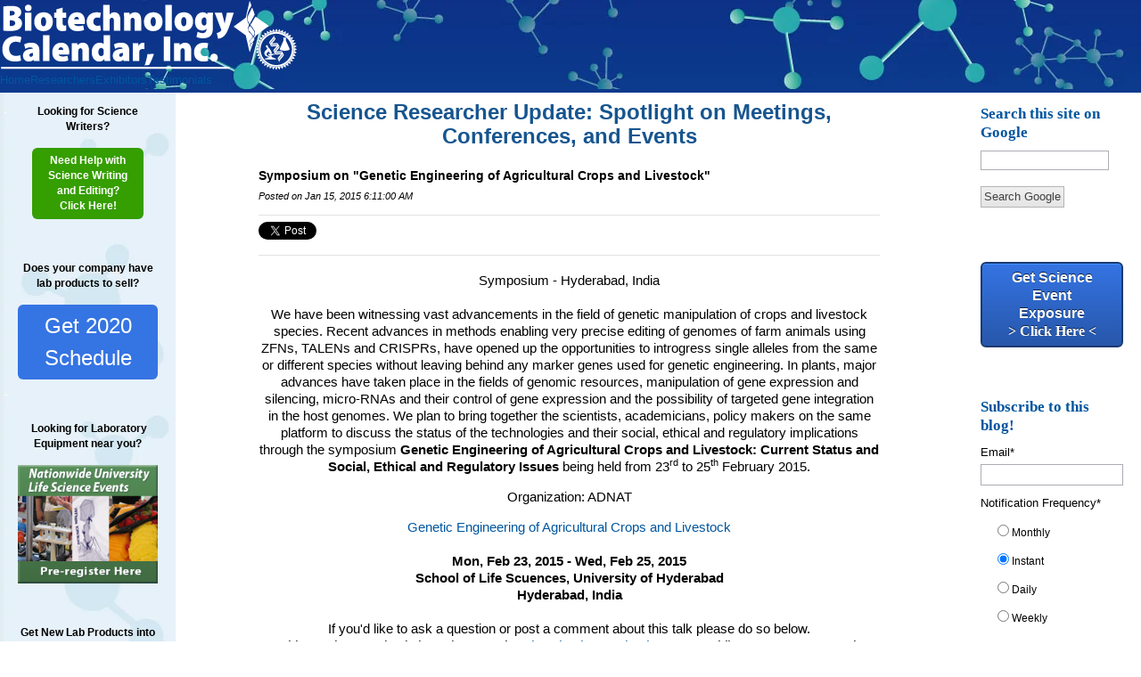

--- FILE ---
content_type: text/html; charset=UTF-8
request_url: https://info.biotech-calendar.com/science-researcher-update/genetic-engineering-of-agricultural-crops-and-li
body_size: 8924
content:
<!doctype html><!--[if lt IE 7]> <html class="no-js lt-ie9 lt-ie8 lt-ie7" lang="en-us" > <![endif]--><!--[if IE 7]>    <html class="no-js lt-ie9 lt-ie8" lang="en-us" >        <![endif]--><!--[if IE 8]>    <html class="no-js lt-ie9" lang="en-us" >               <![endif]--><!--[if gt IE 8]><!--><html class="no-js" lang="en-us"><!--<![endif]--><head>
    <meta charset="utf-8">
    <meta http-equiv="X-UA-Compatible" content="IE=edge,chrome=1">
    <meta name="author" content="Stela BCI">
    <meta name="description" content="The 18th ADNAT Symposium on “Genetic Engineering of Agricultural Crops and Livestock”, 23rd - 25th February 2015, School of Life Sciences, University of Hyderabad, Hyderabad, India. 
">
    <meta name="generator" content="HubSpot">
    <title>Symposium on "Genetic Engineering of Agricultural Crops and Livestock"</title>
    <link rel="shortcut icon" href="https://info.biotech-calendar.com/hs-fs/favicon.ico">
    
<meta name="viewport" content="width=device-width, initial-scale=1">

    <script src="/hs/hsstatic/jquery-libs/static-1.1/jquery/jquery-1.7.1.js"></script>
<script>hsjQuery = window['jQuery'];</script>
    <meta property="og:description" content="The 18th ADNAT Symposium on “Genetic Engineering of Agricultural Crops and Livestock”, 23rd - 25th February 2015, School of Life Sciences, University of Hyderabad, Hyderabad, India. 
">
    <meta property="og:title" content="Symposium on &quot;Genetic Engineering of Agricultural Crops and Livestock&quot;">
    <meta name="twitter:description" content="The 18th ADNAT Symposium on “Genetic Engineering of Agricultural Crops and Livestock”, 23rd - 25th February 2015, School of Life Sciences, University of Hyderabad, Hyderabad, India. 
">
    <meta name="twitter:title" content="Symposium on &quot;Genetic Engineering of Agricultural Crops and Livestock&quot;">

    

    
    <style>
a.cta_button{-moz-box-sizing:content-box !important;-webkit-box-sizing:content-box !important;box-sizing:content-box !important;vertical-align:middle}.hs-breadcrumb-menu{list-style-type:none;margin:0px 0px 0px 0px;padding:0px 0px 0px 0px}.hs-breadcrumb-menu-item{float:left;padding:10px 0px 10px 10px}.hs-breadcrumb-menu-divider:before{content:'›';padding-left:10px}.hs-featured-image-link{border:0}.hs-featured-image{float:right;margin:0 0 20px 20px;max-width:50%}@media (max-width: 568px){.hs-featured-image{float:none;margin:0;width:100%;max-width:100%}}.hs-screen-reader-text{clip:rect(1px, 1px, 1px, 1px);height:1px;overflow:hidden;position:absolute !important;width:1px}
</style>

<link rel="stylesheet" href="/hs/hsstatic/AsyncSupport/static-1.501/sass/rss_post_listing.css">
<link rel="stylesheet" href="/hs/hsstatic/BlogSocialSharingSupport/static-1.258/bundles/project.css">
    

    


<meta name="google-site-verification" content="jeJg5nSlQMDRQdm0JEljP7o-xznUrJRMrMTAh8U6fv0">
<link rel="amphtml" href="https://info.biotech-calendar.com/science-researcher-update/genetic-engineering-of-agricultural-crops-and-li?hs_amp=true">

<meta property="og:url" content="https://info.biotech-calendar.com/science-researcher-update/genetic-engineering-of-agricultural-crops-and-li">
<meta name="twitter:card" content="summary">

<link rel="canonical" href="https://info.biotech-calendar.com/science-researcher-update/genetic-engineering-of-agricultural-crops-and-li">

<meta property="og:type" content="article">
<link rel="alternate" type="application/rss+xml" href="https://info.biotech-calendar.com/science-researcher-update/rss.xml">
<meta name="twitter:domain" content="info.biotech-calendar.com">
<meta name="twitter:site" content="@ScienceMeeting">
<script src="//platform.linkedin.com/in.js" type="text/javascript">
    lang: en_US
</script>

<meta http-equiv="content-language" content="en-us">
<link rel="stylesheet" href="//7052064.fs1.hubspotusercontent-na1.net/hubfs/7052064/hub_generated/template_assets/DEFAULT_ASSET/1767723259071/template_layout.min.css">

<link rel="stylesheet" href="https://info.biotech-calendar.com/hubfs/hub_generated/template_assets/1/1383802800/1741796080176/template_BiotechCalendar_Aug2014-style.min.css">





</head>
<body class="blog cms-migrated three-column-template   hs-content-id-2333933114 hs-blog-post hs-content-path-science-researcher-update-genetic-engineering-of-a hs-content-name-symposium-on-genetic-engineering-of-agricultural-c hs-blog-name-science-researcher-update-spotlight-on-meetings-co hs-blog-id-1555576105" style="">
    <div class="header-container-wrapper">
    <div class="header-container container-fluid">

<div class="row-fluid-wrapper row-depth-1 row-number-1 ">
<div class="row-fluid ">
<div class="span12 widget-span widget-type-global_group " style="" data-widget-type="global_group" data-x="0" data-w="12">
<div class="" data-global-widget-path="generated_global_groups/1380274261.html"><div class="row-fluid-wrapper row-depth-1 row-number-1 ">
<div class="row-fluid ">
<div class="span12 widget-span widget-type-custom_widget " style="" data-widget-type="custom_widget" data-x="0" data-w="12">
<div id="hs_cos_wrapper_module_1606747802567148" class="hs_cos_wrapper hs_cos_wrapper_widget hs_cos_wrapper_type_module widget-type-logo" style="" data-hs-cos-general-type="widget" data-hs-cos-type="module">
  






















  
  <span id="hs_cos_wrapper_module_1606747802567148_hs_logo_widget" class="hs_cos_wrapper hs_cos_wrapper_widget hs_cos_wrapper_type_logo" style="" data-hs-cos-general-type="widget" data-hs-cos-type="logo"><a href="//info.biotech-calendar.com" id="hs-link-module_1606747802567148_hs_logo_widget" style="border-width:0px;border:0px;"><img src="https://info.biotech-calendar.com/hs-fs/hubfs/BCICo_Logo-1.png?width=339&amp;height=80&amp;name=BCICo_Logo-1.png" class="hs-image-widget " height="80" style="height: auto;width:339px;border-width:0px;border:0px;" width="339" alt="logo.jpg" title="logo.jpg" srcset="https://info.biotech-calendar.com/hs-fs/hubfs/BCICo_Logo-1.png?width=170&amp;height=40&amp;name=BCICo_Logo-1.png 170w, https://info.biotech-calendar.com/hs-fs/hubfs/BCICo_Logo-1.png?width=339&amp;height=80&amp;name=BCICo_Logo-1.png 339w, https://info.biotech-calendar.com/hs-fs/hubfs/BCICo_Logo-1.png?width=509&amp;height=120&amp;name=BCICo_Logo-1.png 509w, https://info.biotech-calendar.com/hs-fs/hubfs/BCICo_Logo-1.png?width=678&amp;height=160&amp;name=BCICo_Logo-1.png 678w, https://info.biotech-calendar.com/hs-fs/hubfs/BCICo_Logo-1.png?width=848&amp;height=200&amp;name=BCICo_Logo-1.png 848w, https://info.biotech-calendar.com/hs-fs/hubfs/BCICo_Logo-1.png?width=1017&amp;height=240&amp;name=BCICo_Logo-1.png 1017w" sizes="(max-width: 339px) 100vw, 339px"></a></span>
</div>

</div><!--end widget-span -->
</div><!--end row-->
</div><!--end row-wrapper -->

<div class="row-fluid-wrapper row-depth-1 row-number-2 ">
<div class="row-fluid ">
<div class="span12 widget-span widget-type-custom_widget " style="" data-widget-type="custom_widget" data-x="0" data-w="12">
<div id="hs_cos_wrapper_module_160674732059498" class="hs_cos_wrapper hs_cos_wrapper_widget hs_cos_wrapper_type_module widget-type-menu" style="" data-hs-cos-general-type="widget" data-hs-cos-type="module">
<span id="hs_cos_wrapper_module_160674732059498_" class="hs_cos_wrapper hs_cos_wrapper_widget hs_cos_wrapper_type_menu" style="" data-hs-cos-general-type="widget" data-hs-cos-type="menu"><div id="hs_menu_wrapper_module_160674732059498_" class="hs-menu-wrapper active-branch flyouts hs-menu-flow-horizontal" role="navigation" data-sitemap-name="default" data-menu-id="37410087615" aria-label="Navigation Menu">
 <ul role="menu">
  <li class="hs-menu-item hs-menu-depth-1" role="none"><a href="https://info.biotech-calendar.com/main" role="menuitem">Home</a></li>
  <li class="hs-menu-item hs-menu-depth-1 hs-item-has-children" role="none"><a href="javascript:;" aria-haspopup="true" aria-expanded="false" role="menuitem">Researchers</a>
   <ul role="menu" class="hs-menu-children-wrapper">
    <li class="hs-menu-item hs-menu-depth-2 hs-item-has-children" role="none"><a href="javascript:;" role="menuitem">Virtual Vendor Shows</a></li>
   </ul></li>
  <li class="hs-menu-item hs-menu-depth-1 hs-item-has-children" role="none"><a href="javascript:;" aria-haspopup="true" aria-expanded="false" role="menuitem">Exhibitors</a>
   <ul role="menu" class="hs-menu-children-wrapper">
    <li class="hs-menu-item hs-menu-depth-2 hs-item-has-children" role="none"><a href="javascript:;" role="menuitem">Lab Product Event Schedule</a></li>
   </ul></li>
  <li class="hs-menu-item hs-menu-depth-1" role="none"><a href="https://info.biotech-calendar.com/bci-testimonials-0" role="menuitem">Testimonials</a></li>
 </ul>
</div></span></div>

</div><!--end widget-span -->
</div><!--end row-->
</div><!--end row-wrapper -->
</div>
</div><!--end widget-span -->
</div><!--end row-->
</div><!--end row-wrapper -->

    </div><!--end header -->
</div><!--end header wrapper -->

<div class="body-container-wrapper">
    <div class="body-container container-fluid">

<div class="row-fluid-wrapper row-depth-1 row-number-1 ">
<div class="row-fluid ">
<div class="two-column" id="hslayout_body">
<div id="hslayout_container" class="span12 widget-span widget-type-cell page-center" style="" data-widget-type="cell" data-x="0" data-w="12">

<div class="row-fluid-wrapper row-depth-1 row-number-2 ">
<div class="row-fluid ">
<div id="hslayout_content" class="span12 widget-span widget-type-cell " style="" data-widget-type="cell" data-x="0" data-w="12">

<div class="row-fluid-wrapper row-depth-1 row-number-3 ">
<div class="row-fluid ">
<div class="span12 widget-span widget-type-cell top-pane-container" style="" data-widget-type="cell" data-x="0" data-w="12">

</div><!--end widget-span -->
</div><!--end row-->
</div><!--end row-wrapper -->

<div class="row-fluid-wrapper row-depth-1 row-number-4 ">
<div class="row-fluid ">
<div id="hslayout_col1" class="span3 widget-span widget-type-cell pad left-sidebar" style="" data-widget-type="cell" data-x="0" data-w="3">

<div class="row-fluid-wrapper row-depth-1 row-number-5 ">
<div class="row-fluid ">
<div class="span12 widget-span widget-type-cell " style="" data-widget-type="cell" data-x="0" data-w="12">

<div class="row-fluid-wrapper row-depth-2 row-number-1 ">
<div class="row-fluid ">
<div class="span12 widget-span widget-type-rich_text " style="" data-widget-type="rich_text" data-x="0" data-w="12">
<div class="cell-wrapper layout-widget-wrapper">
<span id="hs_cos_wrapper_module_1418933724801752" class="hs_cos_wrapper hs_cos_wrapper_widget hs_cos_wrapper_type_rich_text" style="" data-hs-cos-general-type="widget" data-hs-cos-type="rich_text"><p style="text-align: center;"><strong>Looking for Science Writers?</strong></p>
<p style="text-align: center;"><!--HubSpot Call-to-Action Code --><span class="hs-cta-wrapper" id="hs-cta-wrapper-6ed002d9-ed4c-4cd8-8a31-65cd8e2333d8"><span class="hs-cta-node hs-cta-6ed002d9-ed4c-4cd8-8a31-65cd8e2333d8" id="hs-cta-6ed002d9-ed4c-4cd8-8a31-65cd8e2333d8"><!--[if lte IE 8]><div id="hs-cta-ie-element"></div><![endif]--><a href="https://hubspot-cta-redirect-na2-prod.s3.amazonaws.com/cta/redirect/45279/6ed002d9-ed4c-4cd8-8a31-65cd8e2333d8"><img class="hs-cta-img" id="hs-cta-img-6ed002d9-ed4c-4cd8-8a31-65cd8e2333d8" style="border-width:0px;" src="https://hubspot-no-cache-na2-prod.s3.amazonaws.com/cta/default/45279/6ed002d9-ed4c-4cd8-8a31-65cd8e2333d8.png" alt="Need Help with  Science Writing  and Editing? Click Here!"></a></span><script charset="utf-8" src="/hs/cta/cta/current.js"></script><script type="text/javascript"> hbspt.cta._relativeUrls=true;hbspt.cta.load(45279, '6ed002d9-ed4c-4cd8-8a31-65cd8e2333d8', {"useNewLoader":"true","region":"na2"}); </script></span><!-- end HubSpot Call-to-Action Code --></p>
<p style="text-align: center;">&nbsp;</p>
<p style="text-align: center;"><strong>Does your company have lab products to sell?</strong></p>
<p style="text-align: center;"><!--HubSpot Call-to-Action Code --><span class="hs-cta-wrapper" id="hs-cta-wrapper-06cf6f08-f36c-4647-8d3e-f8ee2d16846e"><span class="hs-cta-node hs-cta-06cf6f08-f36c-4647-8d3e-f8ee2d16846e" id="hs-cta-06cf6f08-f36c-4647-8d3e-f8ee2d16846e"><!--[if lte IE 8]><div id="hs-cta-ie-element"></div><![endif]--><a href="https://hubspot-cta-redirect-na2-prod.s3.amazonaws.com/cta/redirect/45279/06cf6f08-f36c-4647-8d3e-f8ee2d16846e" target="_blank" rel="noopener"><img class="hs-cta-img" id="hs-cta-img-06cf6f08-f36c-4647-8d3e-f8ee2d16846e" style="border-width:0px;" src="https://hubspot-no-cache-na2-prod.s3.amazonaws.com/cta/default/45279/06cf6f08-f36c-4647-8d3e-f8ee2d16846e.png" alt="Get 2020 Schedule"></a></span><script charset="utf-8" src="/hs/cta/cta/current.js"></script><script type="text/javascript"> hbspt.cta._relativeUrls=true;hbspt.cta.load(45279, '06cf6f08-f36c-4647-8d3e-f8ee2d16846e', {"useNewLoader":"true","region":"na2"}); </script></span><!-- end HubSpot Call-to-Action Code --></p>
<p style="text-align: center;">&nbsp;</p>
<p style="text-align: center;"><strong>&nbsp;Looking for Laboratory Equipment near you?</strong></p>
<p style="text-align: center;"><!--HubSpot Call-to-Action Code --><span class="hs-cta-wrapper" id="hs-cta-wrapper-b99f2a66-7eb5-456e-a5ed-85e53768a01d"><span class="hs-cta-node hs-cta-b99f2a66-7eb5-456e-a5ed-85e53768a01d" id="hs-cta-b99f2a66-7eb5-456e-a5ed-85e53768a01d"><!--[if lte IE 8]><div id="hs-cta-ie-element"></div><![endif]--><a href="https://hubspot-cta-redirect-na2-prod.s3.amazonaws.com/cta/redirect/45279/b99f2a66-7eb5-456e-a5ed-85e53768a01d"><img class="hs-cta-img" id="hs-cta-img-b99f2a66-7eb5-456e-a5ed-85e53768a01d" style="border-width:0px;" src="https://hubspot-no-cache-na2-prod.s3.amazonaws.com/cta/default/45279/b99f2a66-7eb5-456e-a5ed-85e53768a01d.png" alt="Science Current Events Nationwide"></a></span><script charset="utf-8" src="/hs/cta/cta/current.js"></script><script type="text/javascript"> hbspt.cta._relativeUrls=true;hbspt.cta.load(45279, 'b99f2a66-7eb5-456e-a5ed-85e53768a01d', {"useNewLoader":"true","region":"na2"}); </script></span><!-- end HubSpot Call-to-Action Code --></p>
<p style="text-align: center;">&nbsp;</p>
<p style="text-align: center;"><strong>Get New Lab Products into Your Customers Hands Faster!</strong></p>
<p style="text-align: center;"><strong>Our science writers can help with the process.</strong></p>
<p style="text-align: center;"><!--HubSpot Call-to-Action Code --><span class="hs-cta-wrapper" id="hs-cta-wrapper-d90b6203-ae90-474b-9011-eb7d2d9a4f20"><span class="hs-cta-node hs-cta-d90b6203-ae90-474b-9011-eb7d2d9a4f20" id="hs-cta-d90b6203-ae90-474b-9011-eb7d2d9a4f20"><!--[if lte IE 8]><div id="hs-cta-ie-element"></div><![endif]--><a href="https://hubspot-cta-redirect-na2-prod.s3.amazonaws.com/cta/redirect/45279/d90b6203-ae90-474b-9011-eb7d2d9a4f20" target="_blank" rel="noopener"><img class="hs-cta-img" id="hs-cta-img-d90b6203-ae90-474b-9011-eb7d2d9a4f20" style="border-width:0px;" src="https://hubspot-no-cache-na2-prod.s3.amazonaws.com/cta/default/45279/d90b6203-ae90-474b-9011-eb7d2d9a4f20.png" alt="Science Writing"></a></span><script charset="utf-8" src="/hs/cta/cta/current.js"></script><script type="text/javascript"> hbspt.cta._relativeUrls=true;hbspt.cta.load(45279, 'd90b6203-ae90-474b-9011-eb7d2d9a4f20', {"useNewLoader":"true","region":"na2"}); </script></span><!-- end HubSpot Call-to-Action Code --></p></span>
</div><!--end layout-widget-wrapper -->
</div><!--end widget-span -->
</div><!--end row-->
</div><!--end row-wrapper -->

<div class="row-fluid-wrapper row-depth-2 row-number-2 ">
<div class="row-fluid ">
<div class="span12 widget-span widget-type-post_listing " style="" data-widget-type="post_listing" data-x="0" data-w="12">
<div class="cell-wrapper layout-widget-wrapper">
<span id="hs_cos_wrapper_module_140774241011215171" class="hs_cos_wrapper hs_cos_wrapper_widget hs_cos_wrapper_type_post_listing" style="" data-hs-cos-general-type="widget" data-hs-cos-type="post_listing"><div class="block">
  <h3>Science Researcher Update Latest Posts</h3>
  <div class="widget-module">
    <ul class="hs-hash-1936070961-1767756249694">
    </ul>
  </div>
</div>
</span></div><!--end layout-widget-wrapper -->
</div><!--end widget-span -->
</div><!--end row-->
</div><!--end row-wrapper -->

</div><!--end widget-span -->
</div><!--end row-->
</div><!--end row-wrapper -->

<div class="row-fluid-wrapper row-depth-1 row-number-1 ">
<div class="row-fluid ">
<div class="span12 widget-span widget-type-cell " style="" data-widget-type="cell" data-x="0" data-w="12">

</div><!--end widget-span -->
</div><!--end row-->
</div><!--end row-wrapper -->

<div class="row-fluid-wrapper row-depth-1 row-number-2 ">
<div class="row-fluid ">
<div class="span12 widget-span widget-type-rich_text " style="" data-widget-type="rich_text" data-x="0" data-w="12">
<div class="cell-wrapper layout-widget-wrapper">
<span id="hs_cos_wrapper_module_1488489287663465" class="hs_cos_wrapper hs_cos_wrapper_widget hs_cos_wrapper_type_rich_text" style="" data-hs-cos-general-type="widget" data-hs-cos-type="rich_text"><p>&nbsp;</p>
<p>&nbsp;</p>
<p>&nbsp;</p>
<p>&nbsp;</p>
<p>&nbsp;</p>
<p>&nbsp;</p>
<p>&nbsp;</p>
<p>&nbsp;</p>
<p>&nbsp;</p>
<p><!--HubSpot Call-to-Action Code --><span class="hs-cta-wrapper" id="hs-cta-wrapper-010e229a-dd2d-4e53-8eb4-09cdc9ef9054"><span class="hs-cta-node hs-cta-010e229a-dd2d-4e53-8eb4-09cdc9ef9054" id="hs-cta-010e229a-dd2d-4e53-8eb4-09cdc9ef9054"><!--[if lte IE 8]><div id="hs-cta-ie-element"></div><![endif]--><a href="https://hubspot-cta-redirect-na2-prod.s3.amazonaws.com/cta/redirect/45279/010e229a-dd2d-4e53-8eb4-09cdc9ef9054"><img class="hs-cta-img" id="hs-cta-img-010e229a-dd2d-4e53-8eb4-09cdc9ef9054" style="border-width:0px;" src="https://hubspot-no-cache-na2-prod.s3.amazonaws.com/cta/default/45279/010e229a-dd2d-4e53-8eb4-09cdc9ef9054.png" alt="2017 Current Science Events"></a></span><script charset="utf-8" src="/hs/cta/cta/current.js"></script><script type="text/javascript"> hbspt.cta._relativeUrls=true;hbspt.cta.load(45279, '010e229a-dd2d-4e53-8eb4-09cdc9ef9054', {"useNewLoader":"true","region":"na2"}); </script></span><!-- end HubSpot Call-to-Action Code --></p></span>
</div><!--end layout-widget-wrapper -->
</div><!--end widget-span -->
</div><!--end row-->
</div><!--end row-wrapper -->

</div><!--end widget-span -->
<div class="span6 widget-span widget-type-cell main-content" style="" data-widget-type="cell" data-x="3" data-w="6">

<div class="row-fluid-wrapper row-depth-1 row-number-3 ">
<div class="row-fluid ">
<div class="span12 widget-span widget-type-raw_html hs-blog-header" style="" data-widget-type="raw_html" data-x="0" data-w="12">
<div class="cell-wrapper layout-widget-wrapper">
<span id="hs_cos_wrapper_module_140774235015512745" class="hs_cos_wrapper hs_cos_wrapper_widget hs_cos_wrapper_type_raw_html" style="" data-hs-cos-general-type="widget" data-hs-cos-type="raw_html"><h1>Science Researcher Update: Spotlight on Meetings, Conferences, and Events</h1></span>
</div><!--end layout-widget-wrapper -->
</div><!--end widget-span -->
</div><!--end row-->
</div><!--end row-wrapper -->

<div class="row-fluid-wrapper row-depth-1 row-number-4 ">
<div class="row-fluid ">
<div class="span12 widget-span widget-type-blog_content " style="" data-widget-type="blog_content" data-x="0" data-w="12">
<div class="blog-section">
    <div class="blog-post-wrapper cell-wrapper">
                <div class="section post-header">
            <h2>
                <a href="https://info.biotech-calendar.com/science-researcher-update/genetic-engineering-of-agricultural-crops-and-li" id="hubspot-name" class="link hubspot-editable" data-hubspot-form-id="name" data-hubspot-name="Blog Title"><span id="hs_cos_wrapper_name" class="hs_cos_wrapper hs_cos_wrapper_meta_field hs_cos_wrapper_type_text" style="" data-hs-cos-general-type="meta_field" data-hs-cos-type="text">Symposium on "Genetic Engineering of Agricultural Crops and Livestock"</span></a>
            </h2>
            <p id="hubspot-author_data" class="hubspot-editable" data-hubspot-form-id="author_data" data-hubspot-name="Blog Author">
                    <span class="hs-author-label"></span>
                    
                        Posted on Jan 15, 2015 6:11:00 AM
                        
                        
                    
            </p>
        </div>
            <span id="hs_cos_wrapper_blog_social_sharing" class="hs_cos_wrapper hs_cos_wrapper_widget hs_cos_wrapper_type_blog_social_sharing" style="" data-hs-cos-general-type="widget" data-hs-cos-type="blog_social_sharing">
<div class="hs-blog-social-share">
    <ul class="hs-blog-social-share-list">
        
        <li class="hs-blog-social-share-item hs-blog-social-share-item-twitter">
            <!-- Twitter social share -->
            <a href="https://twitter.com/share" class="twitter-share-button" data-lang="en" data-url="https://info.biotech-calendar.com/science-researcher-update/genetic-engineering-of-agricultural-crops-and-li" data-size="medium" data-text="Symposium on &quot;Genetic Engineering of Agricultural Crops and Livestock&quot;">Tweet</a>
        </li>
        

        
        <li class="hs-blog-social-share-item hs-blog-social-share-item-linkedin">
            <!-- LinkedIn social share -->
            <script type="IN/Share" data-url="https://info.biotech-calendar.com/science-researcher-update/genetic-engineering-of-agricultural-crops-and-li" data-showzero="true" data-counter="right"></script>
        </li>
        

        
        <li class="hs-blog-social-share-item hs-blog-social-share-item-facebook">
            <!-- Facebook share -->
            <div class="fb-share-button" data-href="https://info.biotech-calendar.com/science-researcher-update/genetic-engineering-of-agricultural-crops-and-li" data-layout="button_count"></div>
        </li>
        
    </ul>
 </div>

</span>
        <div class="section post-body">
            <span id="hs_cos_wrapper_post_body" class="hs_cos_wrapper hs_cos_wrapper_meta_field hs_cos_wrapper_type_rich_text" style="" data-hs-cos-general-type="meta_field" data-hs-cos-type="rich_text"><div style="text-align: center;">&nbsp;</div>
<div style="text-align: center;">Symposium - Hyderabad, India</div>
<div style="text-align: center;">&nbsp;</div>
<div style="text-align: center;">We have been witnessing vast advancements in the field of genetic manipulation of crops and livestock species. <!--more-->Recent advances in methods enabling very precise editing of genomes of farm animals using ZFNs, TALENs and CRISPRs, have opened up the opportunities to introgress single alleles from the same or different species without leaving behind any marker genes used for genetic engineering. In plants, major advances have taken place in the fields of genomic resources, manipulation of gene expression and silencing, micro-RNAs and their control of gene expression and the possibility of targeted gene integration in the host genomes. We plan to bring together the scientists, academicians, policy makers on the same platform to discuss the status of the technologies and their social, ethical and regulatory implications through the symposium <strong>Genetic Engineering of Agricultural Crops and Livestock: Current Status and Social, Ethical and Regulatory Issues</strong> being held from 23<sup>rd</sup> to 25<sup>th</sup> February 2015.</div>
<div style="text-align: center;"><dl class="event-details"><dt>Organization: ADNAT</dt><dt></dt></dl></div>
<div style="text-align: center;"><a href="http://www.adnat.in/">Genetic Engineering of Agricultural Crops and Livestock</a></div>
<div style="text-align: center;">&nbsp;</div>
<div style="text-align: center;"><strong>Mon, Feb 23, 2015 - Wed, Feb 25, 2015</strong></div>
<div style="text-align: center;"><strong>School of Life Scuences, University of Hyderabad</strong></div>
<div style="text-align: center;"><strong>Hyderabad, India</strong></div>
<div style="text-align: center;">&nbsp;</div>
<div style="text-align: center;">If you'd like to ask a question or post a comment about this talk please do so below.</div>
<div style="text-align: center;"><em>This seminar posting is brought to you by <a href="http://www.biotradeshow.com/?__hstc=232636672.7d08c2e6cc281fb8441208a1250f776e.1409008207559.1409008207559.1408990708984.2&amp;__hssc=232636672.9.1408990708984&amp;__hsfp=2372273860">Biotechnology Calendar, Inc.</a> providing access to research information and research tools for nearly 20 years. Visit our <a href="//info.biotech-calendar.com/">Science Market Update </a>Blog for current science funding and market information or see our <a href="http://www.biotradeshow.com/exhibitors/exhibitors_schedule_11.html?__hstc=232636672.7d08c2e6cc281fb8441208a1250f776e.1409008207559.1409008207559.1408990708984.2&amp;__hssc=232636672.9.1408990708984&amp;__hsfp=2372273860">schedule</a> of upcoming science research laboratory product shows.</em></div></span>
        </div>
        
             <p id="hubspot-topic_data"> Tags:
                
                    <a class="topic-link" href="https://info.biotech-calendar.com/science-researcher-update/topic/genetic-engineering">genetic engineering</a>,
                
                    <a class="topic-link" href="https://info.biotech-calendar.com/science-researcher-update/topic/symposium">Symposium</a>,
                
                    <a class="topic-link" href="https://info.biotech-calendar.com/science-researcher-update/topic/india">India</a>,
                
                    <a class="topic-link" href="https://info.biotech-calendar.com/science-researcher-update/topic/research-india">Research India</a>,
                
                    <a class="topic-link" href="https://info.biotech-calendar.com/science-researcher-update/topic/2015">2015</a>,
                
                    <a class="topic-link" href="https://info.biotech-calendar.com/science-researcher-update/topic/february">February</a>,
                
                    <a class="topic-link" href="https://info.biotech-calendar.com/science-researcher-update/topic/hyderabad">Hyderabad</a>,
                
                    <a class="topic-link" href="https://info.biotech-calendar.com/science-researcher-update/topic/life-sciences">Life Sciences</a>,
                
                    <a class="topic-link" href="https://info.biotech-calendar.com/science-researcher-update/topic/biotechnology">Biotechnology</a>
                
             </p>
        

    </div>
</div></div>

</div><!--end row-->
</div><!--end row-wrapper -->

<div class="row-fluid-wrapper row-depth-1 row-number-5 ">
<div class="row-fluid ">
<div class="span12 widget-span widget-type-rich_text " style="" data-widget-type="rich_text" data-x="0" data-w="12">
<div class="cell-wrapper layout-widget-wrapper">
<span id="hs_cos_wrapper_module_152650300904364" class="hs_cos_wrapper hs_cos_wrapper_widget hs_cos_wrapper_type_rich_text" style="" data-hs-cos-general-type="widget" data-hs-cos-type="rich_text"><p style="text-align: center;"><span style="font-size: 12px;">This meeting information is brought to you by Biotechnology Calendar, Inc<strong>.&nbsp; </strong></span></p>
<p style="text-align: center;"><span style="font-size: 12px;"><strong>We connect researchers with the tools they need to succeed.&nbsp;</strong></span></p>
<p style="text-align: center;"><span style="font-size: 12px;"><!--HubSpot Call-to-Action Code --><span class="hs-cta-wrapper" id="hs-cta-wrapper-06cf6f08-f36c-4647-8d3e-f8ee2d16846e"><span class="hs-cta-node hs-cta-06cf6f08-f36c-4647-8d3e-f8ee2d16846e" id="hs-cta-06cf6f08-f36c-4647-8d3e-f8ee2d16846e"><!--[if lte IE 8]><div id="hs-cta-ie-element"></div><![endif]--><a href="https://hubspot-cta-redirect-na2-prod.s3.amazonaws.com/cta/redirect/45279/06cf6f08-f36c-4647-8d3e-f8ee2d16846e" target="_blank" rel="noopener"><img class="hs-cta-img" id="hs-cta-img-06cf6f08-f36c-4647-8d3e-f8ee2d16846e" style="border-width:0px;" src="https://hubspot-no-cache-na2-prod.s3.amazonaws.com/cta/default/45279/06cf6f08-f36c-4647-8d3e-f8ee2d16846e.png" alt="Get 2020 Schedule"></a></span><script charset="utf-8" src="/hs/cta/cta/current.js"></script><script type="text/javascript"> hbspt.cta._relativeUrls=true;hbspt.cta.load(45279, '06cf6f08-f36c-4647-8d3e-f8ee2d16846e', {"useNewLoader":"true","region":"na2"}); </script></span><!-- end HubSpot Call-to-Action Code --></span></p>
<p><span style="font-size: 12px;"><!--HubSpot Call-to-Action Code --><span class="hs-cta-wrapper" id="hs-cta-wrapper-d95b4d49-9ffe-460a-adf8-93ec527c3b78"><span class="hs-cta-node hs-cta-d95b4d49-9ffe-460a-adf8-93ec527c3b78" id="hs-cta-d95b4d49-9ffe-460a-adf8-93ec527c3b78"><!--[if lte IE 8]><div id="hs-cta-ie-element"></div><![endif]--><a href="https://hubspot-cta-redirect-na2-prod.s3.amazonaws.com/cta/redirect/45279/d95b4d49-9ffe-460a-adf8-93ec527c3b78" target="_blank" rel="noopener"><img class="hs-cta-img" id="hs-cta-img-d95b4d49-9ffe-460a-adf8-93ec527c3b78" style="border-width:0px;margin: 0 auto; display: block; margin-top: 20px; margin-bottom: 20px" src="https://hubspot-no-cache-na2-prod.s3.amazonaws.com/cta/default/45279/d95b4d49-9ffe-460a-adf8-93ec527c3b78.png" alt="sell more lab supplies" align="middle"></a></span><script charset="utf-8" src="/hs/cta/cta/current.js"></script><script type="text/javascript"> hbspt.cta._relativeUrls=true;hbspt.cta.load(45279, 'd95b4d49-9ffe-460a-adf8-93ec527c3b78', {"useNewLoader":"true","region":"na2"}); </script></span><!-- end HubSpot Call-to-Action Code --></span></p></span>
</div><!--end layout-widget-wrapper -->
</div><!--end widget-span -->
</div><!--end row-->
</div><!--end row-wrapper -->

<div class="row-fluid-wrapper row-depth-1 row-number-6 ">
<div class="row-fluid ">
<div class="span12 widget-span widget-type-cta " style="text-align:center;" data-widget-type="cta" data-x="0" data-w="12">
<div class="cell-wrapper layout-widget-wrapper">
<span id="hs_cos_wrapper_module_14134961035412298" class="hs_cos_wrapper hs_cos_wrapper_widget hs_cos_wrapper_type_cta" style="" data-hs-cos-general-type="widget" data-hs-cos-type="cta"></span></div><!--end layout-widget-wrapper -->
</div><!--end widget-span -->
</div><!--end row-->
</div><!--end row-wrapper -->

</div><!--end widget-span -->
<div class="span3 widget-span widget-type-cell right-sidebar" style="" data-widget-type="cell" data-x="9" data-w="3">

<div class="row-fluid-wrapper row-depth-1 row-number-7 ">
<div class="row-fluid ">
<div class="span12 widget-span widget-type-cell " style="" data-widget-type="cell" data-x="0" data-w="12">

<div class="row-fluid-wrapper row-depth-2 row-number-1 ">
<div class="row-fluid ">
<div class="span12 widget-span widget-type-google_search " style="" data-widget-type="google_search" data-x="0" data-w="12">
<div class="cell-wrapper layout-widget-wrapper">
<span id="hs_cos_wrapper_module_1484252777924183" class="hs_cos_wrapper hs_cos_wrapper_widget hs_cos_wrapper_type_google_search" style="" data-hs-cos-general-type="widget" data-hs-cos-type="google_search">        <div id="hs-search-module" class="hs-search-module hs-search-module-3189">
            <form class="hs-form">
                <div class="field" role="search">
                    <label for="hs-search-3189">Search this site on Google</label>
                    <div class="input">
                        <input type="text" id="hs-search-3189" class="hs-input" value="">
                        <a class="hs-button primary">Search Google</a>
                    </div>
                </div>
            </form>
        </div>
        <script>
    function hsOnReadyGoogleSearch_3189() {
      var url           = 'http://google.com/search?q=site:' + location.protocol + '//' + location.hostname + ' ';
      var $searchModule = document.querySelector('.hs-search-module-3189');
      var $input        = $searchModule.querySelector('input');
      var $button       = $searchModule.querySelector('.hs-button.primary');
      if (false) {
          $input.value = decodeURIComponent(location.pathname.split('/').join(' ').split('.').join(' ').split('-').join(' ').split('_').join(''));
      }

      $button.addEventListener('click', function(){
          var newUrl = url + $input.value;
          var win = window.open(newUrl, '_blank');
          if (win) {
              win.focus();
          } else {
              location.href = newUrl;
          }
      });
      $input.addEventListener('keypress', function(e){
          if (e.keyCode !== 13) return;
          e.preventDefault();
          $button.click();
      });
    }

    if (document.readyState === "complete" ||
    (document.readyState !== "loading" && !document.documentElement.doScroll)
    ) {
        hsOnReadyGoogleSearch_3189();
    } else {
        document.addEventListener("DOMContentLoaded", hsOnReadyGoogleSearch_3189);
    }
</script>

</span></div><!--end layout-widget-wrapper -->
</div><!--end widget-span -->
</div><!--end row-->
</div><!--end row-wrapper -->

<div class="row-fluid-wrapper row-depth-2 row-number-2 ">
<div class="row-fluid ">
<div class="span12 widget-span widget-type-rich_text " style="" data-widget-type="rich_text" data-x="0" data-w="12">
<div class="cell-wrapper layout-widget-wrapper">
<span id="hs_cos_wrapper_module_1488489362177482" class="hs_cos_wrapper hs_cos_wrapper_widget hs_cos_wrapper_type_rich_text" style="" data-hs-cos-general-type="widget" data-hs-cos-type="rich_text"><!--HubSpot Call-to-Action Code --><span class="hs-cta-wrapper" id="hs-cta-wrapper-8e0bdf6d-7a34-41e6-a1bb-9b4ffb5db536"><span class="hs-cta-node hs-cta-8e0bdf6d-7a34-41e6-a1bb-9b4ffb5db536" id="hs-cta-8e0bdf6d-7a34-41e6-a1bb-9b4ffb5db536"><!--[if lte IE 8]><div id="hs-cta-ie-element"></div><![endif]--><a href="https://hubspot-cta-redirect-na2-prod.s3.amazonaws.com/cta/redirect/45279/8e0bdf6d-7a34-41e6-a1bb-9b4ffb5db536" target="_blank" rel="noopener"><img class="hs-cta-img" id="hs-cta-img-8e0bdf6d-7a34-41e6-a1bb-9b4ffb5db536" style="border-width:0px;" src="https://hubspot-no-cache-na2-prod.s3.amazonaws.com/cta/default/45279/8e0bdf6d-7a34-41e6-a1bb-9b4ffb5db536.png" alt="Submit Current Events in Science"></a></span><script charset="utf-8" src="/hs/cta/cta/current.js"></script><script type="text/javascript"> hbspt.cta._relativeUrls=true;hbspt.cta.load(45279, '8e0bdf6d-7a34-41e6-a1bb-9b4ffb5db536', {"useNewLoader":"true","region":"na2"}); </script></span><!-- end HubSpot Call-to-Action Code --></span>
</div><!--end layout-widget-wrapper -->
</div><!--end widget-span -->
</div><!--end row-->
</div><!--end row-wrapper -->

<div class="row-fluid-wrapper row-depth-2 row-number-3 ">
<div class="row-fluid ">
<div class="span12 widget-span widget-type-blog_subscribe " style="" data-widget-type="blog_subscribe" data-x="0" data-w="12">
<div class="cell-wrapper layout-widget-wrapper">
<span id="hs_cos_wrapper_module_140774255002418354" class="hs_cos_wrapper hs_cos_wrapper_widget hs_cos_wrapper_type_blog_subscribe" style="" data-hs-cos-general-type="widget" data-hs-cos-type="blog_subscribe"><h3 id="hs_cos_wrapper_module_140774255002418354_title" class="hs_cos_wrapper form-title" data-hs-cos-general-type="widget_field" data-hs-cos-type="text">Subscribe to this blog!</h3>

<div id="hs_form_target_module_140774255002418354_1668"></div>



</span></div><!--end layout-widget-wrapper -->
</div><!--end widget-span -->
</div><!--end row-->
</div><!--end row-wrapper -->

<div class="row-fluid-wrapper row-depth-2 row-number-4 ">
<div class="row-fluid ">
<div class="span12 widget-span widget-type-cta " style="" data-widget-type="cta" data-x="0" data-w="12">
<div class="cell-wrapper layout-widget-wrapper">
<span id="hs_cos_wrapper_module_146075883379919444" class="hs_cos_wrapper hs_cos_wrapper_widget hs_cos_wrapper_type_cta" style="" data-hs-cos-general-type="widget" data-hs-cos-type="cta"><!--HubSpot Call-to-Action Code --><span class="hs-cta-wrapper" id="hs-cta-wrapper-05aff438-dabe-4da9-8677-d90a2ba9521b"><span class="hs-cta-node hs-cta-05aff438-dabe-4da9-8677-d90a2ba9521b" id="hs-cta-05aff438-dabe-4da9-8677-d90a2ba9521b"><!--[if lte IE 8]><div id="hs-cta-ie-element"></div><![endif]--><a href="https://hubspot-cta-redirect-na2-prod.s3.amazonaws.com/cta/redirect/45279/05aff438-dabe-4da9-8677-d90a2ba9521b" target="_blank" rel="noopener"><img class="hs-cta-img" id="hs-cta-img-05aff438-dabe-4da9-8677-d90a2ba9521b" style="border-width:0px;" src="https://hubspot-no-cache-na2-prod.s3.amazonaws.com/cta/default/45279/05aff438-dabe-4da9-8677-d90a2ba9521b.png" alt="Science careers for science professionals"></a></span><script charset="utf-8" src="/hs/cta/cta/current.js"></script><script type="text/javascript"> hbspt.cta._relativeUrls=true;hbspt.cta.load(45279, '05aff438-dabe-4da9-8677-d90a2ba9521b', {"useNewLoader":"true","region":"na2"}); </script></span><!-- end HubSpot Call-to-Action Code --></span></div><!--end layout-widget-wrapper -->
</div><!--end widget-span -->
</div><!--end row-->
</div><!--end row-wrapper -->

</div><!--end widget-span -->
</div><!--end row-->
</div><!--end row-wrapper -->

<div class="row-fluid-wrapper row-depth-1 row-number-1 ">
<div class="row-fluid ">
<div class="span12 widget-span widget-type-follow_me " style="" data-widget-type="follow_me" data-x="0" data-w="12">
<div class="cell-wrapper layout-widget-wrapper">
<span id="hs_cos_wrapper_module_140774258465719146" class="hs_cos_wrapper hs_cos_wrapper_widget hs_cos_wrapper_type_follow_me" style="" data-hs-cos-general-type="widget" data-hs-cos-type="follow_me"><h3>Connect With Us!</h3>
<div style=""><a href="//info.biotech-calendar.com/CMS/UI/Modules/BizBlogger/rss.aspx?moduleid=511214" class="fm_button fm_default" target="_blank"><span style="filter:progid:DXImageTransform.Microsoft.AlphaImageLoader(src='http://static.hsappstatic.net/social_shared/static-2.4560/img/followme/icon_default.png', sizingMethod='scale');  width: 32px; height: 32px; display:inline-block;cursor:pointer;  background-image:url('http://static.hsappstatic.net/social_shared/static-2.4560/img/followme/icon_default.png'); _background-image:none;" title="Follow us on http://info.biotech-calendar.com/CMS/UI/Modules/BizBlogger/rss.aspx?moduleid=511214"></span></a><a href="https://info.biotech-calendar.com/rss.xml" class="fm_button fm_rss" target="_blank"><span style="filter:progid:DXImageTransform.Microsoft.AlphaImageLoader(src='http://static.hsappstatic.net/social_shared/static-2.4560/img/followme/icon_rss.png', sizingMethod='scale');  width: 32px; height: 32px; display:inline-block;cursor:pointer;  background-image:url('http://static.hsappstatic.net/social_shared/static-2.4560/img/followme/icon_rss.png'); _background-image:none;" title="Follow us on RSS"></span></a><a href="https://twitter.com/biotechcalendar" class="fm_button fm_twitter" target="_blank"><span style="filter:progid:DXImageTransform.Microsoft.AlphaImageLoader(src='http://static.hsappstatic.net/social_shared/static-2.4560/img/followme/icon_twitter.png', sizingMethod='scale');  width: 32px; height: 32px; display:inline-block;cursor:pointer;  background-image:url('http://static.hsappstatic.net/social_shared/static-2.4560/img/followme/icon_twitter.png'); _background-image:none;" title="Follow us on Twitter"></span></a><a href="https://www.linkedin.com/company/468891" class="fm_button fm_linkedin" target="_blank"><span style="filter:progid:DXImageTransform.Microsoft.AlphaImageLoader(src='http://static.hsappstatic.net/social_shared/static-2.4560/img/followme/icon_linkedin.png', sizingMethod='scale');  width: 32px; height: 32px; display:inline-block;cursor:pointer;  background-image:url('http://static.hsappstatic.net/social_shared/static-2.4560/img/followme/icon_linkedin.png'); _background-image:none;" title="Follow us on Linkedin"></span></a></div></span></div><!--end layout-widget-wrapper -->
</div><!--end widget-span -->
</div><!--end row-->
</div><!--end row-wrapper -->

</div><!--end widget-span -->
</div><!--end row-->
</div><!--end row-wrapper -->

<div class="row-fluid-wrapper row-depth-1 row-number-2 ">
<div class="row-fluid ">
<div class="span12 widget-span widget-type-cell bottom-pane-container" style="" data-widget-type="cell" data-x="0" data-w="12">

</div><!--end widget-span -->
</div><!--end row-->
</div><!--end row-wrapper -->

</div><!--end widget-span -->
</div><!--end row-->
</div><!--end row-wrapper -->

</div><!--end widget-span -->
  </div>
</div><!--end row-->
</div><!--end row-wrapper -->

    </div><!--end body -->
</div><!--end body wrapper -->

<div class="footer-container-wrapper">
    <div class="footer-container container-fluid">

<div class="row-fluid-wrapper row-depth-1 row-number-1 ">
<div class="row-fluid ">
<div class="span12 widget-span widget-type-global_group " style="" data-widget-type="global_group" data-x="0" data-w="12">
<div class="" data-global-widget-path="generated_global_groups/1380274816.html"><div class="row-fluid-wrapper row-depth-1 row-number-1 ">
<div class="row-fluid ">
<div class="span12 widget-span widget-type-cell page-center" style="" data-widget-type="cell" data-x="0" data-w="12">

<div class="row-fluid-wrapper row-depth-1 row-number-2 ">
<div class="row-fluid ">
<div class="span12 widget-span widget-type-menu custom-menu-primary" style="" data-widget-type="menu" data-x="0" data-w="12">
<div class="cell-wrapper layout-widget-wrapper">
<span id="hs_cos_wrapper_module_14074738096266320" class="hs_cos_wrapper hs_cos_wrapper_widget hs_cos_wrapper_type_menu" style="" data-hs-cos-general-type="widget" data-hs-cos-type="menu"><div id="hs_menu_wrapper_module_14074738096266320" class="hs-menu-wrapper active-branch flyouts hs-menu-flow-horizontal" role="navigation" data-sitemap-name="Biotech-Calendar-Aug2014-Footer-Sitemap" data-menu-id="2572197974" aria-label="Navigation Menu">
 <ul role="menu">
  <li class="hs-menu-item hs-menu-depth-1" role="none"><a href="http://www.biotech-calendar.com/exhibitors/exhibitors_schedule20.html" role="menuitem">2020 Show Schedule</a></li>
  <li class="hs-menu-item hs-menu-depth-1" role="none"><a href="//lab.biotech-calendar.com/2020-lab-product-scientific-sales" role="menuitem">Buy Now!</a></li>
  <li class="hs-menu-item hs-menu-depth-1" role="none"><a href="//info.biotech-calendar.com/" role="menuitem">Science Market Update</a></li>
  <li class="hs-menu-item hs-menu-depth-1" role="none"><a href="//info.biotech-calendar.com/Biotechnology-Calendar-Company-Events-and-News" role="menuitem">Company News</a></li>
  <li class="hs-menu-item hs-menu-depth-1" role="none"><a href="http://www.biotech-calendar.com/company/testimonials.html" role="menuitem">Testimonials</a></li>
  <li class="hs-menu-item hs-menu-depth-1" role="none"><a href="//lab.biotech-calendar.com/contactus" role="menuitem">Contact Us</a></li>
 </ul>
</div></span></div><!--end layout-widget-wrapper -->
</div><!--end widget-span -->
</div><!--end row-->
</div><!--end row-wrapper -->

<div class="row-fluid-wrapper row-depth-1 row-number-3 ">
<div class="row-fluid ">
<div class="span12 widget-span widget-type-rich_text custom_copyright" style="" data-widget-type="rich_text" data-x="0" data-w="12">
<div class="cell-wrapper layout-widget-wrapper">
<span id="hs_cos_wrapper_module_14074737463965280" class="hs_cos_wrapper hs_cos_wrapper_widget hs_cos_wrapper_type_rich_text" style="" data-hs-cos-general-type="widget" data-hs-cos-type="rich_text"><p><span style="color: #333399; font-size: 12px; font-family: arial,helvetica,sans-serif;">©2020 <a href="http://www.biotech-calendar.com/company/contact.php" style="color: #333399;">Biotechnology Calendar, Inc.</a></span></p></span>
</div><!--end layout-widget-wrapper -->
</div><!--end widget-span -->
</div><!--end row-->
</div><!--end row-wrapper -->

</div><!--end widget-span -->
</div><!--end row-->
</div><!--end row-wrapper -->
</div>
</div><!--end widget-span -->
</div><!--end row-->
</div><!--end row-wrapper -->

    </div><!--end footer -->
</div><!--end footer wrapper -->

    
<!-- HubSpot performance collection script -->
<script defer src="/hs/hsstatic/content-cwv-embed/static-1.1293/embed.js"></script>
<script>
var hsVars = hsVars || {}; hsVars['language'] = 'en-us';
</script>

<script src="/hs/hsstatic/cos-i18n/static-1.53/bundles/project.js"></script>
<script src="/hs/hsstatic/keyboard-accessible-menu-flyouts/static-1.17/bundles/project.js"></script>
<script src="/hs/hsstatic/AsyncSupport/static-1.501/js/post_listing_asset.js"></script>
<script>
  function hsOnReadyPopulateListingFeed_1936070961_1767756249694() {
    var options = {
      'id': "1936070961-1767756249694",
      'listing_url': "/_hcms/postlisting?blogId=1555576105&maxLinks=10&listingType=recent&orderByViews=false&hs-expires=1799280000&hs-version=2&hs-signature=ANTbPnJkeggNumU2JKUkyN1jft1JGffXIg",
      'include_featured_image': false
    };
    window.hsPopulateListingFeed(options);
  }

  if (document.readyState === "complete" ||
      (document.readyState !== "loading" && !document.documentElement.doScroll)
  ) {
    hsOnReadyPopulateListingFeed_1936070961_1767756249694();
  } else {
    document.addEventListener("DOMContentLoaded", hsOnReadyPopulateListingFeed_1936070961_1767756249694);
  }
</script>


    <!--[if lte IE 8]>
    <script charset="utf-8" src="https://js-na2.hsforms.net/forms/v2-legacy.js"></script>
    <![endif]-->

<script data-hs-allowed="true" src="/_hcms/forms/v2.js"></script>

  <script data-hs-allowed="true">
      hbspt.forms.create({
          portalId: '45279',
          formId: 'ecc4fa73-084a-4f0c-a02f-169f3e0df3eb',
          formInstanceId: '1668',
          pageId: '2333933114',
          region: 'na2',
          
          pageName: 'Symposium on &quot;Genetic Engineering of Agricultural Crops and Livestock&quot;',
          
          contentType: 'blog-post',
          
          formsBaseUrl: '/_hcms/forms/',
          
          
          inlineMessage: "Thanks for Subscribing!",
          
          css: '',
          target: '#hs_form_target_module_140774255002418354_1668',
          
          formData: {
            cssClass: 'hs-form stacked'
          }
      });
  </script>


<!-- Start of HubSpot Analytics Code -->
<script type="text/javascript">
var _hsq = _hsq || [];
_hsq.push(["setContentType", "blog-post"]);
_hsq.push(["setCanonicalUrl", "https:\/\/info.biotech-calendar.com\/science-researcher-update\/genetic-engineering-of-agricultural-crops-and-li"]);
_hsq.push(["setPageId", "2333933114"]);
_hsq.push(["setContentMetadata", {
    "contentPageId": 2333933114,
    "legacyPageId": "2333933114",
    "contentFolderId": null,
    "contentGroupId": 1555576105,
    "abTestId": null,
    "languageVariantId": 2333933114,
    "languageCode": "en-us",
    
    
}]);
</script>

<script type="text/javascript" id="hs-script-loader" async defer src="/hs/scriptloader/45279.js"></script>
<!-- End of HubSpot Analytics Code -->


<script type="text/javascript">
var hsVars = {
    render_id: "66ed90f1-a323-47db-97f7-c3dbed8597b2",
    ticks: 1767756249653,
    page_id: 2333933114,
    
    content_group_id: 1555576105,
    portal_id: 45279,
    app_hs_base_url: "https://app-na2.hubspot.com",
    cp_hs_base_url: "https://cp-na2.hubspot.com",
    language: "en-us",
    analytics_page_type: "blog-post",
    scp_content_type: "",
    
    analytics_page_id: "2333933114",
    category_id: 3,
    folder_id: 0,
    is_hubspot_user: false
}
</script>


<script defer src="/hs/hsstatic/HubspotToolsMenu/static-1.432/js/index.js"></script>


<!-- start Main.js DO NOT REMOVE --> 

<script src="https://info.biotech-calendar.com/hubfs/hub_generated/template_assets/1/1383802675/1741796089774/template_BiotechCalendar_Aug2014-main.js"></script> 

<!-- end Main.js -->

<div id="fb-root"></div>
  <script>(function(d, s, id) {
  var js, fjs = d.getElementsByTagName(s)[0];
  if (d.getElementById(id)) return;
  js = d.createElement(s); js.id = id;
  js.src = "//connect.facebook.net/en_US/sdk.js#xfbml=1&version=v3.0";
  fjs.parentNode.insertBefore(js, fjs);
 }(document, 'script', 'facebook-jssdk'));</script> <script>!function(d,s,id){var js,fjs=d.getElementsByTagName(s)[0];if(!d.getElementById(id)){js=d.createElement(s);js.id=id;js.src="https://platform.twitter.com/widgets.js";fjs.parentNode.insertBefore(js,fjs);}}(document,"script","twitter-wjs");</script>
 


    
    <!-- Generated by the HubSpot Template Builder - template version 1.03 -->

</body></html>

--- FILE ---
content_type: text/css
request_url: https://info.biotech-calendar.com/hubfs/hub_generated/template_assets/1/1383802800/1741796080176/template_BiotechCalendar_Aug2014-style.min.css
body_size: 8172
content:
.row-fluid{width:100%;*zoom:1}.row-fluid:before,.row-fluid:after{display:table;content:""}.row-fluid:after{clear:both}.row-fluid [class*="span"]{display:block;float:left;width:100%;min-height:28px;margin-left:2.127659574%;*margin-left:2.0744680846382977%;-webkit-box-sizing:border-box;-moz-box-sizing:border-box;-ms-box-sizing:border-box;box-sizing:border-box}.row-fluid [class*="span"]:first-child{margin-left:0}.row-fluid .span12{width:99.99999998999999%;*width:99.94680850063828%}.row-fluid .span11{width:91.489361693%;*width:91.4361702036383%}.row-fluid .span10{width:82.97872339599999%;*width:82.92553190663828%}.row-fluid .span9{width:74.468085099%;*width:74.4148936096383%}.row-fluid .span8{width:65.95744680199999%;*width:65.90425531263828%}.row-fluid .span7{width:57.446808505%;*width:57.3936170156383%}.row-fluid .span6{width:48.93617020799999%;*width:48.88297871863829%}.row-fluid .span5{width:40.425531911%;*width:40.3723404216383%}.row-fluid .span4{width:31.914893614%;*width:31.8617021246383%}.row-fluid .span3{width:23.404255317%;*width:23.3510638276383%}.row-fluid .span2{width:14.89361702%;*width:14.8404255306383%}.row-fluid .span1{width:6.382978723%;*width:6.329787233638298%}.container-fluid{*zoom:1}.container-fluid:before,.container-fluid:after{display:table;content:""}.container-fluid:after{clear:both}@media(max-width:767px){.row-fluid{width:100%}.row-fluid [class*="span"]{display:block;float:none;width:auto;margin-left:0}}@media(min-width:768px) and (max-width:1139px){.row-fluid{width:100%;*zoom:1}.row-fluid:before,.row-fluid:after{display:table;content:""}.row-fluid:after{clear:both}.row-fluid [class*="span"]{display:block;float:left;width:100%;min-height:28px;margin-left:2.762430939%;*margin-left:2.709239449638298%;-webkit-box-sizing:border-box;-moz-box-sizing:border-box;-ms-box-sizing:border-box;box-sizing:border-box}.row-fluid [class*="span"]:first-child{margin-left:0}.row-fluid .span12{width:99.999999993%;*width:99.9468085036383%}.row-fluid .span11{width:91.436464082%;*width:91.38327259263829%}.row-fluid .span10{width:82.87292817100001%;*width:82.8197366816383%}.row-fluid .span9{width:74.30939226%;*width:74.25620077063829%}.row-fluid .span8{width:65.74585634900001%;*width:65.6926648596383%}.row-fluid .span7{width:57.182320438000005%;*width:57.129128948638304%}.row-fluid .span6{width:48.618784527%;*width:48.5655930376383%}.row-fluid .span5{width:40.055248616%;*width:40.0020571266383%}.row-fluid .span4{width:31.491712705%;*width:31.4385212156383%}.row-fluid .span3{width:22.928176794%;*width:22.874985304638297%}.row-fluid .span2{width:14.364640883%;*width:14.311449393638298%}.row-fluid .span1{width:5.801104972%;*width:5.747913482638298%}}@media(min-width:1280px){.row-fluid{width:100%;*zoom:1}.row-fluid:before,.row-fluid:after{display:table;content:""}.row-fluid:after{clear:both}.row-fluid [class*="span"]{display:block;float:left;width:100%;min-height:28px;margin-left:2.564102564%;*margin-left:2.510911074638298%;-webkit-box-sizing:border-box;-moz-box-sizing:border-box;-ms-box-sizing:border-box;box-sizing:border-box}.row-fluid [class*="span"]:first-child{margin-left:0}.row-fluid .span12{width:100%;*width:99.94680851063829%}.row-fluid .span11{width:91.45299145300001%;*width:91.3997999636383%}.row-fluid .span10{width:82.905982906%;*width:82.8527914166383%}.row-fluid .span9{width:74.358974359%;*width:74.30578286963829%}.row-fluid .span8{width:65.81196581200001%;*width:65.7587743226383%}.row-fluid .span7{width:57.264957265%;*width:57.2117657756383%}.row-fluid .span6{width:48.717948718%;*width:48.6647572286383%}.row-fluid .span5{width:40.170940171000005%;*width:40.117748681638304%}.row-fluid .span4{width:31.623931624%;*width:31.5707401346383%}.row-fluid .span3{width:23.076923077%;*width:23.0237315876383%}.row-fluid .span2{width:14.529914530000001%;*width:14.4767230406383%}.row-fluid .span1{width:5.982905983%;*width:5.929714493638298%}}.clearfix{*zoom:1}.clearfix:before,.clearfix:after{display:table;content:""}.clearfix:after{clear:both}.hide{display:none}.show{display:block}.invisible{visibility:hidden}.hidden{display:none;visibility:hidden}.visible-phone{display:none !important}.visible-tablet{display:none !important}.hidden-desktop{display:none !important}@media(max-width:767px){.visible-phone{display:inherit !important}.hidden-phone{display:none !important}.hidden-desktop{display:inherit !important}.visible-desktop{display:none !important}}@media(min-width:768px) and (max-width:1139px){.visible-tablet{display:inherit !important}.hidden-tablet{display:none !important}.hidden-desktop{display:inherit !important}.visible-desktop{display:none !important}}img{max-width:100%;height:auto;border:0;-ms-interpolation-mode:bicubic;vertical-align:bottom}img.alignRight{margin:0 0 5px 5px}img.alignLeft{margin:0 15px 5px 0}.row-fluid [class*="span"]{min-height:1px}.hs-blog-social-share .hs-blog-social-share-list{margin:0}.hs-blog-social-share .hs-blog-social-share-list .hs-blog-social-share-item{height:30px}@media(max-width:479px){.hs-blog-social-share .hs-blog-social-share-list .hs-blog-social-share-item:nth-child(2){float:none !important}}.hs-blog-social-share .hs-blog-social-share-list .hs-blog-social-share-item .fb-like>span{vertical-align:top !important}video{max-width:100%;height:auto}#calroot{width:202px !important;line-height:normal}#calroot,#calroot *,#calroot *:before,#calroot *:after{-webkit-box-sizing:content-box;-moz-box-sizing:content-box;box-sizing:content-box}#calroot select{min-height:0 !important;padding:1px 2px !important;font-family:"Lucida Grande","Lucida Sans Unicode","Bitstream Vera Sans","Trebuchet MS",Verdana,sans-serif !important;font-size:10px !important;line-height:18px !important;font-weight:normal !important}#caldays{margin-bottom:4px}.hs-responsive-embed{position:relative;height:0;overflow:hidden;padding-top:0;padding-left:0;padding-right:0}.hs-responsive-embed iframe,.hs-responsive-embed object,.hs-responsive-embed embed{position:absolute;top:0;left:0;width:100%;height:100%;border:0}.hs-responsive-embed,.hs-responsive-embed.hs-responsive-embed-youtube,.hs-responsive-embed.hs-responsive-embed-wistia,.hs-responsive-embed.hs-responsive-embed-vimeo{padding-bottom:56.25%}.hs-responsive-embed.hs-responsive-embed-instagram{padding-bottom:116.01%}.hs-responsive-embed.hs-responsive-embed-pinterest{height:auto;overflow:visible;padding:0}.hs-responsive-embed.hs-responsive-embed-pinterest iframe{position:static;width:auto;height:auto}iframe[src^="http://www.slideshare.net/slideshow/embed_code/"]{width:100%;max-width:100%}@media(max-width:568px){iframe{max-width:100%}}textarea,input[type="text"],input[type="password"],input[type="datetime"],input[type="datetime-local"],input[type="date"],input[type="month"],input[type="time"],input[type="week"],input[type="number"],input[type="email"],input[type="url"],input[type="search"],input[type="tel"],input[type="color"] select{display:inline-block;-webkit-box-sizing:border-box;-moz-box-sizing:border-box;box-sizing:border-box}#email-prefs-form .email-edit{width:100% !important;max-width:507px !important}#hs-pwd-widget-password{height:auto !important}.hs-menu-wrapper ul{padding:0}.hs-menu-wrapper.hs-menu-flow-horizontal ul{list-style:none;margin:0}.hs-menu-wrapper.hs-menu-flow-horizontal>ul{display:inline-block}.hs-menu-wrapper.hs-menu-flow-horizontal>ul:before{content:" ";display:table}.hs-menu-wrapper.hs-menu-flow-horizontal>ul:after{content:" ";display:table;clear:both}.hs-menu-wrapper.hs-menu-flow-horizontal>ul li.hs-menu-depth-1{float:left}.hs-menu-wrapper.hs-menu-flow-horizontal>ul li a{display:inline-block}.hs-menu-wrapper.hs-menu-flow-horizontal>ul li.hs-item-has-children{position:relative}.hs-menu-wrapper.hs-menu-flow-horizontal.flyouts>ul li.hs-item-has-children ul.hs-menu-children-wrapper{visibility:hidden;opacity:0;-webkit-transition:opacity .4s;position:absolute;z-index:10;left:0}.hs-menu-wrapper.hs-menu-flow-horizontal>ul li.hs-item-has-children ul.hs-menu-children-wrapper li a{display:block;white-space:nowrap}.hs-menu-wrapper.hs-menu-flow-horizontal.flyouts>ul li.hs-item-has-children ul.hs-menu-children-wrapper li.hs-item-has-children ul.hs-menu-children-wrapper{left:100%;top:0}.hs-menu-wrapper.hs-menu-flow-horizontal.flyouts>ul li.hs-item-has-children:hover>ul.hs-menu-children-wrapper{opacity:1;visibility:visible}.row-fluid-wrapper:last-child .hs-menu-wrapper.hs-menu-flow-horizontal>ul{margin-bottom:0}.hs-menu-wrapper.hs-menu-flow-horizontal.hs-menu-show-active-branch{position:relative}.hs-menu-wrapper.hs-menu-flow-horizontal.hs-menu-show-active-branch>ul{margin-bottom:0}.hs-menu-wrapper.hs-menu-flow-horizontal.hs-menu-show-active-branch>ul li.hs-item-has-children{position:static}.hs-menu-wrapper.hs-menu-flow-horizontal.hs-menu-show-active-branch>ul li.hs-item-has-children ul.hs-menu-children-wrapper{display:none}.hs-menu-wrapper.hs-menu-flow-horizontal.hs-menu-show-active-branch>ul li.hs-item-has-children.active-branch>ul.hs-menu-children-wrapper{display:block;visibility:visible;opacity:1}.hs-menu-wrapper.hs-menu-flow-horizontal.hs-menu-show-active-branch>ul li.hs-item-has-children.active-branch>ul.hs-menu-children-wrapper:before{content:" ";display:table}.hs-menu-wrapper.hs-menu-flow-horizontal.hs-menu-show-active-branch>ul li.hs-item-has-children.active-branch>ul.hs-menu-children-wrapper:after{content:" ";display:table;clear:both}.hs-menu-wrapper.hs-menu-flow-horizontal.hs-menu-show-active-branch>ul li.hs-item-has-children.active-branch>ul.hs-menu-children-wrapper>li{float:left}.hs-menu-wrapper.hs-menu-flow-horizontal.hs-menu-show-active-branch>ul li.hs-item-has-children.active-branch>ul.hs-menu-children-wrapper>li a{display:inline-block}.hs-menu-wrapper.hs-menu-flow-vertical{width:100%}.hs-menu-wrapper.hs-menu-flow-vertical ul{list-style:none;margin:0}.hs-menu-wrapper.hs-menu-flow-vertical li a{display:block}.hs-menu-wrapper.hs-menu-flow-vertical>ul{margin-bottom:0}.hs-menu-wrapper.hs-menu-flow-vertical>ul li.hs-menu-depth-1>a{width:auto}.hs-menu-wrapper.hs-menu-flow-vertical>ul li.hs-item-has-children{position:relative}.hs-menu-wrapper.hs-menu-flow-vertical.flyouts>ul li.hs-item-has-children ul.hs-menu-children-wrapper{visibility:hidden;opacity:0;-webkit-transition:opacity .4s;position:absolute;z-index:10;left:0}.hs-menu-wrapper.hs-menu-flow-vertical>ul li.hs-item-has-children ul.hs-menu-children-wrapper li a{display:block;white-space:nowrap}.hs-menu-wrapper.hs-menu-flow-vertical.flyouts>ul li.hs-item-has-children ul.hs-menu-children-wrapper{left:100%;top:0}.hs-menu-wrapper.hs-menu-flow-vertical.flyouts>ul li.hs-item-has-children:hover>ul.hs-menu-children-wrapper{opacity:1;visibility:visible}@media(max-width:768px){.hs-menu-wrapper,.hs-menu-wrapper *{-webkit-box-sizing:border-box;-moz-box-sizing:border-box;box-sizing:border-box;display:block;width:100%}.hs-menu-wrapper.hs-menu-flow-horizontal ul{list-style:none;margin:0;display:block}.hs-menu-wrapper.hs-menu-flow-horizontal>ul{display:block}.hs-menu-wrapper.hs-menu-flow-horizontal>ul li.hs-menu-depth-1{float:none}.hs-menu-wrapper.hs-menu-flow-horizontal>ul li a,.hs-menu-wrapper.hs-menu-flow-horizontal>ul li.hs-item-has-children ul.hs-menu-children-wrapper li a,.hs-menu-wrapper.hs-menu-flow-horizontal.hs-menu-show-active-branch>ul li.hs-item-has-children.active-branch>ul.hs-menu-children-wrapper>li a{display:block}.hs-menu-wrapper.hs-menu-flow-horizontal>ul li.hs-item-has-children ul.hs-menu-children-wrapper{visibility:visible !important;opacity:1 !important;position:static !important}.hs-menu-wrapper.hs-menu-flow-horizontal ul ul ul{padding:0}.hs-menu-wrapper.hs-menu-flow-horizontal>ul li.hs-item-has-children ul.hs-menu-children-wrapper li a{white-space:normal}.hs-menu-wrapper.hs-menu-flow-vertical.flyouts>ul li.hs-item-has-children ul.hs-menu-children-wrapper{position:static;opacity:1;visibility:visible}}.hs-menu-wrapper.hs-menu-flow-vertical.no-flyouts .hs-menu-children-wrapper{visibility:visible;opacity:1}.hs-menu-wrapper.hs-menu-flow-horizontal.no-flyouts>ul li.hs-item-has-children ul.hs-menu-children-wrapper{display:block;visibility:visible;opacity:1}.widget-type-space{visibility:hidden}.hs-author-social-links{display:inline-block}.hs-author-social-links a.hs-author-social-link{width:24px;height:24px;border-width:0px;border:0px;line-height:24px;background-size:24px 24px;background-repeat:no-repeat;display:inline-block;text-indent:-99999px}.hs-author-social-links a.hs-author-social-link.hs-social-facebook{background-image:url("//static.hubspot.com/final/img/common/icons/social/facebook-24x24.png")}.hs-author-social-links a.hs-author-social-link.hs-social-linkedin{background-image:url("//static.hubspot.com/final/img/common/icons/social/linkedin-24x24.png")}.hs-author-social-links a.hs-author-social-link.hs-social-twitter{background-image:url("//static.hubspot.com/final/img/common/icons/social/twitter-24x24.png")}.hs-author-social-links a.hs-author-social-link.hs-social-google-plus{background-image:url("//static.hubspot.com/final/img/common/icons/social/googleplus-24x24.png")}.hs_cos_wrapper_type_image_slider{display:block;overflow:hidden}.hs_cos_flex-container a:active,.hs_cos_flex-slider a:active,.hs_cos_flex-container a:focus,.hs_cos_flex-slider a:focus{outline:0}.hs_cos_flex-slides,.hs_cos_flex-control-nav,.hs_cos_flex-direction-nav{margin:0;padding:0;list-style:none}.hs_cos_flex-slider{margin:0;padding:0}.hs_cos_flex-slider .hs_cos_flex-slides>li{display:none;-webkit-backface-visibility:hidden;position:relative}.hs_cos_flex-slider .hs_cos_flex-slides img{width:100%;display:block;border-radius:0px}.hs_cos_flex-pauseplay span{text-transform:capitalize}.hs_cos_flex-slides:after{content:".";display:block;clear:both;visibility:hidden;line-height:0;height:0}html[xmlns] .hs_cos_flex-slides{display:block}* html .hs_cos_flex-slides{height:1%}.hs_cos_flex-slider{margin:0 0 60px;background:#fff;border:0;position:relative;-webkit-border-radius:4px;-moz-border-radius:4px;-o-border-radius:4px;border-radius:4px;zoom:1}.hs_cos_flex-viewport{max-height:2000px;-webkit-transition:all 1s ease;-moz-transition:all 1s ease;transition:all 1s ease}.loading .hs_cos_flex-viewport{max-height:300px}.hs_cos_flex-slider .hs_cos_flex-slides{zoom:1}.carousel li{margin-right:5px}.hs_cos_flex-direction-nav{*height:0}.hs_cos_flex-direction-nav a{width:30px;height:30px;margin:-20px 0 0;display:block;background:url(http://cdn2.hubspotqa.com/local/hub/124/file-52894-png/bg_direction_nav.png) no-repeat 0 0;position:absolute;top:50%;z-index:10;cursor:pointer;text-indent:-9999px;opacity:0;-webkit-transition:all .3s ease}.hs_cos_flex-direction-nav .hs_cos_flex-next{background-position:100% 0;right:-36px}.hs_cos_flex-direction-nav .hs_cos_flex-prev{left:-36px}.hs_cos_flex-slider:hover .hs_cos_flex-next{opacity:.8;right:5px}.hs_cos_flex-slider:hover .hs_cos_flex-prev{opacity:.8;left:5px}.hs_cos_flex-slider:hover .hs_cos_flex-next:hover,.hs_cos_flex-slider:hover .hs_cos_flex-prev:hover{opacity:1}.hs_cos_flex-direction-nav .hs_cos_flex-disabled{opacity:.3 !important;filter:alpha(opacity=30);cursor:default}.hs_cos_flex_thumbnavs-direction-nav{margin:0px;padding:0px;list-style:none}.hs_cos_flex_thumbnavs-direction-nav{*height:0}.hs_cos_flex_thumbnavs-direction-nav a{width:30px;height:140px;margin:-60px 0 0;display:block;background:url(http://cdn2.hubspotqa.com/local/hub/124/file-52894-png/bg_direction_nav.png) no-repeat 0 40%;position:absolute;top:50%;z-index:10;cursor:pointer;text-indent:-9999px;opacity:1;-webkit-transition:all .3s ease}.hs_cos_flex_thumbnavs-direction-nav .hs_cos_flex_thumbnavs-next{background-position:100% 40%;right:0px}.hs_cos_flex_thumbnavs-direction-nav .hs_cos_flex_thumbnavs-prev{left:0px}.hs-cos-flex-slider-control-panel img{cursor:pointer}.hs-cos-flex-slider-control-panel img:hover{opacity:.8}.hs-cos-flex-slider-control-panel{margin-top:-30px}.hs_cos_flex-control-nav{width:100%;position:absolute;bottom:-40px;text-align:center}.hs_cos_flex-control-nav li{margin:0 6px;display:inline-block;zoom:1;*display:inline}.hs_cos_flex-control-paging li a{width:11px;height:11px;display:block;background:#666;background:rgba(0,0,0,0.5);cursor:pointer;text-indent:-9999px;-webkit-border-radius:20px;-moz-border-radius:20px;-o-border-radius:20px;border-radius:20px;box-shadow:inset 0 0 3px rgba(0,0,0,0.3)}.hs_cos_flex-control-paging li a:hover{background:#333;background:rgba(0,0,0,0.7)}.hs_cos_flex-control-paging li a.hs_cos_flex-active{background:#000;background:rgba(0,0,0,0.9);cursor:default}.hs_cos_flex-control-thumbs{margin:5px 0 0;position:static;overflow:hidden}.hs_cos_flex-control-thumbs li{width:25%;float:left;margin:0}.hs_cos_flex-control-thumbs img{width:100%;display:block;opacity:.7;cursor:pointer}.hs_cos_flex-control-thumbs img:hover{opacity:1}.hs_cos_flex-control-thumbs .hs_cos_flex-active{opacity:1;cursor:default}@media screen and (max-width:768px){.hs_cos_flex-direction-nav .hs_cos_flex-prev{opacity:1;left:0}.hs_cos_flex-direction-nav .hs_cos_flex-next{opacity:1;right:0}}.hs_cos_flex-slider .caption{background-color:black;position:static;font-size:2em;line-height:1.1em;color:white;padding:0px 5% 0px 5%;width:100%;top:40%;text-align:center}.hs_cos_flex-slider .superimpose .caption{color:white;font-size:3em;line-height:1.1em;position:absolute;padding:0px 5% 0px 5%;width:90%;top:40%;text-align:center;background-color:transparent}@media all and (max-width:400px){.hs_cos_flex-slider .superimpose .caption{background-color:black;position:static;font-size:2em;line-height:1.1em;color:white;width:90%;padding:0px 5% 0px 5%;top:40%;text-align:center}}.hs_cos_flex-slider h1,.hs_cos_flex-slider h2,.hs_cos_flex-slider h3,.hs_cos_flex-slider h4,.hs_cos_flex-slider h5,.hs_cos_flex-slider h6,.hs_cos_flex-slider p{color:white}.hs-gallery-thumbnails li{display:inline-block;margin:0px;padding:0px;margin-right:-4px}.hs-gallery-thumbnails.fixed-height li img{max-height:150px;margin:0px;padding:0px;border-width:0px}pre{overflow-x:auto}table pre{white-space:pre-wrap}.comment{margin:10px 0 10px 0}.hs_cos_wrapper_type_rich_text,.hs_cos_wrapper_type_text,.hs_cos_wrapper_type_header,.hs_cos_wrapper_type_section_header,.hs_cos_wrapper_type_raw_html,.hs_cos_wrapper_type_raw_jinja,.hs_cos_wrapper_type_page_footer{word-wrap:break-word}@media all and (max-width:400px){#captcha_wrapper,#recaptcha_area,#recaptcha_area table#recaptcha_table,#recaptcha_area table#recaptcha_table .recaptcha_r1_c1{width:auto !important;overflow:hidden}#recaptcha_area table#recaptcha_table .recaptcha_r4_c4{width:67px !important}#recaptcha_area table#recaptcha_table #recaptcha_image{width:280px !important}}article,aside,details,figcaption,figure,footer,header,hgroup,nav,section{display:block}audio,canvas,video{display:inline-block;*display:inline;*zoom:1}audio:not([controls]){display:none}.wp-float-left{float:left;margin:0 20px 20px 0}.wp-float-right{float:right;margin:0 0 20px 20px}#map_canvas img,.google-maps img{max-width:none}#recaptcha_table td{line-height:0}.recaptchatable #recaptcha_response_field{min-height:0;line-height:12px}*,*:before,*:after{-moz-box-sizing:border-box;-webkit-box-sizing:border-box;box-sizing:border-box}html,body{min-height:100%;margin:0;padding:0}body{background:none repeat scroll 0 0 #fff;color:#000;font-family:Verdana,Geneva,sans-serif;font-size:14.75px;line-height:19px}.container-fluid .row-fluid .page-center{float:none;max-width:100%;margin:0 auto}a{color:#00569f;text-decoration:none}a:hover,a:focus{color:#00569f;text-decoration:none}::-moz-selection{color:#fff;background:#0074cc;text-shadow:none}::selection{color:#fff;background:#0074cc;text-shadow:none}p{font-size:13.28px;line-height:21.91px}sup,sub{position:relative;font-size:75%;line-height:0;vertical-align:baseline}sup{top:-0.5em}sub{bottom:-0.25em}h1,h2,h3,h4,h5,h6{font-family:verdana,arial,helvetica,sans-serif}h1{color:#17558f;font-size:24px;line-height:27.6px;margin:8px 0 15px;text-align:center}h2{color:#17558f;font-size:24px;font-weight:bold;margin:8px 0 15px;line-height:27.6px}h3{font-size:14px;font-weight:bold;margin:15px 0;line-height:18.9px;color:#00559f;font-family:verdana,geneva;font-size:20px}h4{color:#000;margin:15px 0;font-size:14.75px;line-height:19px}h5{color:#000;font-size:12px;line-height:14px;margin:20px 0}h6{color:#000;font-family:verdana,arial,helvetica,sans-serif;font-size:12px;line-height:12px;margin:20px 0}ul h1{text-align:left}.top-pane-container h1{font-size:29.5px;line-height:37px;margin:19px 0}.cms-migrated .main-content .hs_cos_wrapper_type_rss_listing h3{color:#17558f;font-size:24px;line-height:27.6px;margin:8px 0 15px;text-align:center}.main-content h2{color:#000;font-size:20px;line-height:29px;margin:15px 0}.main-content h3{font-size:14px;line-height:18.9px}.two-column-template .main-content h3{color:#000}.left-sidebar h3,.right-sidebar h3{font-size:17.26px;line-height:21.58px;margin:0 0 10px;padding:5px 0 0}.three-column-template .main-content h3{color:#000;font-size:14px;line-height:18.9px}ul,ol{font-size:13.28px;line-height:19.26px}ul.unstyled,ol.unstyled{list-style:none;margin:0;padding:0}.header-container-wrapper{background:url("//cdn2.hubspot.net/hub/45279/file-1398934087-jpg/biotech-calendar-theme/molecules.jpg") repeat-x #0c398c}.blog .header-container .page-left{max-width:40% !important}.custom-logo{padding-left:18px}.custom-logo img{margin:18px 0 27px -4px}.blog-custom-logo img{margin:18px 14px 27px}.blog .footer-container-wrapper{background:none repeat scroll 0 0 #fff}.custom_header_top p{color:#fff;font-size:14px;font-weight:bold;line-height:18px;margin-top:48px;padding-left:14px}.body-container-wrapper{padding-bottom:7px;background:#fff}.body-container{background:url("//cdn2.hubspot.net/hub/45279/file-1398934082-jpg/biotech-calendar-theme/moleculeslt.jpg") repeat-y scroll left 23px #fff}.body-container .page-center{padding:20px;overflow:hidden}.blog .body-container .page-center{max-width:100% !important}.main-content ul{margin:6px 0 6px 14px;padding:0}.main-content ul li{padding:0 0 10px}.blog .left-sidebar .widget-module ul{list-style:square}.blog .left-sidebar .widget-module ul li a{font-size:11.95px;line-height:19.2667px}.hs-landing-page .sidebar.right,.hs-landing-page .left-sidebar{background:url("//cdn2.hubspot.net/hub/45279/file-1398934082-jpg/biotech-calendar-theme/moleculeslt.jpg") repeat scroll left 0 #fff;padding:0 10px}.hs-landing-page .left-sidebar{width:15.5%}.subscription-template .body-container .left-sidebar,.password-template .body-container .left-sidebar,.error-template .body-container .left-sidebar{background:url("//cdn2.hubspot.net/hub/45279/file-1398934082-jpg/biotech-calendar-theme/moleculeslt.jpg") repeat scroll left 0 #fff;padding:10px;width:15.5%}.hs-landing-page .body-container .page-center,.subscription-template .body-container .page-center,.password-template .body-container .page-center,.error-template .body-container .page-center{padding:20px 0}.subscription-template .body-container,.password-template .body-container,.error-template .body-container,.hs-landing-page .body-container{background:#fff}#hs-pwd-widget-password{display:block !important}#submitbutton{margin-bottom:10px !important}.error-template .main-content,.password-template .main-content,.subscription-template .main-content,.hs-landing-page .main-content{padding:0 0 0 20px}.left-sidebar,.right-sidebar{padding-bottom:9999px !important;margin-bottom:-9999px !important}.error-template .main-content{margin-right:0 !important;float:right !important}.error-template .left-sidebar{margin-left:0 !important}@media(max-width:480px){.error-template .main-content{margin-left:0 !important}.error-template .main-content,.error-template .left-sidebar{width:100% !important;float:none !important}}.password-template .main-content{margin-right:0 !important;float:right !important}.password-template .left-sidebar{margin-left:0 !important}@media(max-width:767px){.password-template .main-content{margin-left:0 !important}.password-template .main-content,.password-template .left-sidebar{width:100% !important;float:none !important}}.subscription-template .main-content{margin-right:0 !important;float:right !important}.subscription-template .left-sidebar{margin-left:0 !important}@media(max-width:480px){.subscription-template .main-content{margin-left:0 !important}.subscription-template .main-content,.subscription-template .left-sidebar{width:100% !important;float:none !important}}.footer-container-wrapper{padding-bottom:24px;background:#fff;border-top:1px solid #474747}.blog .footer-container-wrapper{border-top:1px solid #474747;padding-bottom:25px;padding-top:0}.footer-container{border-top:1px solid #d8d8d8;padding-top:8px}.custom_copyright p{font-size:10px;line-height:12px;margin:0;text-align:center}.custom_copyright p a{font-size:11px;line-height:12px;text-decoration:underline}.custom_copyright{padding-top:44px}.custom-copyrite p{margin:0;font-size:11px;font-weight:normal;line-height:12px;text-align:center;color:#333;font-family:Verdana,Geneva,sans-serif}.blog .custom-copyrite p a{text-decoration:underline}.blog .custom-copyrite p a:hover{text-decoration:underline}.custom-copyrite{padding-top:31px}.blog .footer-container .page-center{max-width:1180 !important}.blog .custom-copyrite{padding-top:43px}.cms-migrated.three-column-template .body-container .page-center{padding:0}.cms-migrated.three-column-template .left-sidebar{margin:0;width:207.5px}.cms-migrated.three-column-template .main-content{width:69%;padding:0 93px 35px;background:#fff;margin:0 0 -100000px;padding-bottom:100000px}.cms-migrated.three-column-template .right-sidebar{width:15.6%;background:#fff;margin:0 0 -100000px;padding-bottom:100000px}.cms-migrated.two-column-template .body-container .page-center{padding:0}.cms-migrated.two-column-template .left-sidebar{margin:0;width:207.5px}.cms-migrated.two-column-template .main-content{margin:0;width:84.6%;float:right;padding:0 122px 35px;background:#fff;margin:0 0 -100000px;padding-bottom:100000px}.cms-migrated.two-column-right-template .body-container .page-center{padding:0}.cms-migrated.two-column-right-template .main-content{margin:0;width:70%;background:#fff}.cms-migrated.two-column-right-template .right-sidebar{margin:0;width:29.9%;float:right}.cms-migrated .top-pane-container,.cms-migrated .bottom-pane-container{min-height:0}.cms-migrated .right-sidebar .hs_cos_wrapper_type_rich_text,.cms-migrated .right-sidebar .hs_cos_wrapper_type_form,.cms-migrated .right-sidebar .hs_cos_wrapper_type_classic_form,.cms-migrated .right-sidebar .hs_cos_wrapper_type_raw_html,.cms-migrated .right-sidebar .hs_cos_wrapper_type_follow_me,.cms-migrated .right-sidebar .hs_cos_wrapper_type_blog_subscribe,.cms-migrated .right-sidebar .hs_cos_wrapper_type_post_listing,.cms-migrated .right-sidebar .hs_cos_wrapper_type_post_filter,.cms-migrated .right-sidebar .hs_cos_wrapper_type_rss_listing,.cms-migrated .right-sidebar .hs_cos_wrapper_type_google_search{display:block;overflow:hidden;margin:0 0 35px;padding:8px 20px}.cms-migrated .left-sidebar .hs_cos_wrapper_type_rich_text,.cms-migrated .left-sidebar .hs_cos_wrapper_type_form,.cms-migrated .left-sidebar .hs_cos_wrapper_type_classic_form,.cms-migrated .left-sidebar .hs_cos_wrapper_type_raw_html,.cms-migrated .left-sidebar .hs_cos_wrapper_type_follow_me,.cms-migrated .left-sidebar .hs_cos_wrapper_type_blog_subscribe,.cms-migrated .left-sidebar .hs_cos_wrapper_type_post_listing,.cms-migrated .left-sidebar .hs_cos_wrapper_type_post_filter,.cms-migrated .left-sidebar .hs_cos_wrapper_type_rss_listing{display:block;overflow:hidden;margin:0 0 35px;padding:8px 20px}.hs_cos_wrapper_type_follow_me .block>div{padding:15px 10px 22px}.top-pane-container{background:#FFF}.custom_breadcrumb{background:url(//cdn2.hubspot.net/hub/45279/file-14294371-jpg/images/blueband.jpg) 0 -5px}.custom_breadcrumb a{display:block;font-size:11px;line-height:14px;padding-top:7px;padding-bottom:2px;text-decoration:none}.left-sidebar,.right-sidebar{font-size:13.28px;line-height:19.26px}.left-sidebar p,.right-sidebar p{font-size:11.95px;line-height:17.33px;margin:5px 0 15px;padding:0}.left-sidebar a{color:#000}.left-sidebar .ContactFormWrapper .FormSubmitButton{width:98%}.two-column-template .main-content ul{list-style-type:disc;margin:6px 0 6px 14px;padding:0}.two-column-template .main-content ul li{line-height:19.26px;padding:0 0 10px}.hs-rss-item{padding:5px 0 10px;margin:0}.hs-rss-title{font-size:13.28px;line-height:19.26px}img.alignLeft{margin:2px 17px 7px 2px}img.alignRight{margin:2px 2px 7px 17px}.blog .right-sidebar .hs_cos_wrapper_type_blog_subscribe input{font-size:14.61px;line-height:18px;width:100%}.blog .right-sidebar .hs_cos_wrapper_type_blog_subscribe .actions input{width:98%}.blog .left-sidebar .hs_cos_wrapper_type_post_listing ul li{font-size:11.95px;line-height:17.33px;padding:0 0 10px}.blog .right-sidebar .hs_cos_wrapper_type_post_listing ul{margin:0;list-style:none}.blog .right-sidebar .hs_cos_wrapper_type_post_listing ul li{font-size:13.28px;line-height:17.33px;padding:5px 0 10px}.custom_sidebar_links ul{margin:0 !important}.custom_sidebar_links ul li{padding-bottom:10px;list-style:none}.main-content .hs-rss-description p,.main-content .hs-rss-title{font-size:14.75px;line-height:19px;margin:0}.left-sidebar .hs-rss-description p,.left-sidebar .hs-rss-title,.right-sidebar .hs-rss-description p,.right-sidebar .hs-rss-title{font-size:13.28px;line-height:19.26px;margin:0}.hs-rss-byline{font-size:11px;line-height:15px;font-style:italic;opacity:1}.left-sidebar .hs-rss-byline,.right-sidebar .hs-rss-byline{font-size:11px;line-height:19.26px;font-style:italic;opacity:1}.left-sidebar .hs-menu-wrapper.hs-menu-flow-vertical{padding:0 4px}.left-sidebar .hs-menu-wrapper.hs-menu-flow-vertical>ul{background:#0b3b8e}.left-sidebar .hs-menu-wrapper.hs-menu-flow-vertical>ul li a{color:#FFF;font-size:11px;line-height:16px;font-weight:bold;text-decoration:none;padding:1px 12px 5px 7px;text-transform:uppercase;white-space:normal !important}.left-sidebar .hs-menu-wrapper.hs-menu-flow-vertical ul li ul{opacity:1 !important;visibility:visible !important;top:auto !important;position:relative !important;left:0 !important;background:#fff}.left-sidebar .hs-menu-wrapper.hs-menu-flow-vertical ul li.active-branch ul{display:block !important;padding:4px 0}.left-sidebar .hs-menu-wrapper.hs-menu-flow-vertical ul li ul{display:none !important}.left-sidebar .hs-menu-wrapper.hs-menu-flow-vertical>ul ul li a{color:#666;font-size:12px;line-height:16px;padding:0 0 0 25px;text-transform:capitalize}.left-sidebar .hs-menu-wrapper.hs-menu-flow-vertical>ul ul li a:hover{color:#999}.three-column-template .right-sidebar ul{list-style-type:square;margin:12px 0 0 14px;padding:0}.three-column-template .right-sidebar li{font-size:11.95px;padding:0 0 10px}.two-column-template .main-content ol{margin:0 0 6px 25px;padding:0}.two-column-template .main-content ol li{padding:0 0 10px}.left-sidebar img,.right-sidebar img{height:auto !important}.left-sidebar ul,.right-sidebar ul{font-size:11.95px;margin:12px 0 0 14px;padding:0}table td img{height:auto !important;width:100% !important}.slider-mode-lightbox ul.hs_cos_flex-slides-thumb{margin:0 !important}.hs_cos_flex-slider.slider-mode-lightbox{background:#fff}.slider-mode-lightbox.hs-cos-flex-slider-control-panel{padding:0;margin:0}.slider-mode-lightbox.hs-cos-flex-slider-control-panel .hs_cos_flex-slides li{min-width:137px;min-height:100px;border:1px solid #efefef}.slider-mode-lightbox.hs-cos-flex-slider-control-panel img{max-width:137px !important;min-height:100px !important;width:137px !important;height:100px !important}.slider-mode-lightbox.hs_cos_flex-slider .caption{background:#fff !important;padding:10px !important;font-family:Helvetica !important;font-size:12px !important;color:#000 !important}.slider-mode-lightbox .vex-content.hs-gallery .hs_cos_flex-slides li{width:auto !important}.slider-mode-lightbox.flex-slider-main .hs_cos_flex-slides img{border:10px solid #fff;max-width:none}.slider-mode-lightbox .hs_cos_flex-direction-nav a{cursor:pointer;display:block;height:124px !important;margin:-20px 0 0;opacity:0;position:absolute;text-indent:-9999px;top:50%;width:64px !important;z-index:10}.slider-mode-lightbox .hs_cos_flex-direction-nav a.hs_cos_flex-prev{background:url("//cdn2.hubspot.net/hub/113896/file-1267995612-png/images/classic-map-stroke.png") no-repeat scroll 0 0px rgba(0,0,0,0) !important;left:25px !important}.slider-mode-lightbox .hs_cos_flex-direction-nav a.hs_cos_flex-next{background:url("//cdn2.hubspot.net/hub/113896/file-1267995612-png/images/classic-map-stroke.png") no-repeat scroll -258px 0px rgba(0,0,0,0) !important;right:25px !important}.slider-mode-lightbox .hs_cos_wrapper_type_image_slider{margin-top:17px}@media(max-width:1400px){.cms-migrated.three-column-template .left-sidebar{width:15.4%}.cms-migrated.two-column-template .left-sidebar{width:15.4%}}@media(max-width:960px){.cms-migrated.three-column-template .main-content{padding-left:40px;padding-right:40px}.cms-migrated.two-column-template .main-content{padding-left:40px;padding-right:40px}}@media(max-width:767px){.cms-migrated.three-column-template .left-sidebar{width:100%;float:none}.cms-migrated.three-column-template .main-content{width:100%;float:none;margin:0;padding:0}.cms-migrated.three-column-template .right-sidebar{width:100%;float:none}.cms-migrated.three-column-equal-template .main-content{width:100%;float:none}.cms-migrated.two-column-template .left-sidebar{width:100%;float:none}.cms-migrated.two-column-template .main-content{width:100%;float:none;margin:0;padding:0}.cms-migrated.two-column-equal-template .main-content{width:100%;float:none}.cms-migrated.two-column-right-template .main-content{width:100%;float:none;margin:0;padding:0}.cms-migrated.two-column-right-template .right-sidebar{width:100%;float:none}}.blog .footer-container{border-top:1px solid #d8d8d8}.custom-menu-primary .hs-menu-wrapper>ul{background:transparent;display:block;text-align:center;padding:0;margin:0 0 0 -3px}.blog .custom-menu-primary .hs-menu-wrapper>ul{margin:7px 0 0 1px}.custom-menu-primary .hs-menu-wrapper>ul>li{display:inline-block;float:none !important;background:transparent}.custom-menu-primary .hs-menu-wrapper>ul>li>a{color:#00559f;font-family:Verdana,Geneva,sans-serif;font-size:13.6px;font-weight:700;color:#00559f;line-height:12px;padding:0 35px 0 42px;text-decoration:none}.custom-menu-primary .hs-menu-wrapper>ul>li:last-child>a{position:relative;right:17px}.custom-menu-primary .hs-menu-wrapper>ul>li>a:hover{color:#00559f;text-decoration:underline}.custom-menu-primary .hs-menu-wrapper>ul ul li{background:transparent}.custom-menu-primary .hs-menu-wrapper>ul ul li a{color:#00559f}.custom-menu-primary .hs-menu-wrapper>ul ul li a:hover{color:#00559f}.custom-menu-primary .hs-menu-wrapper>ul li a,.hs-menu-wrapper.hs-menu-flow-horizontal>ul li.hs-item-has-children ul.hs-menu-children-wrapper li a{overflow:visible !important;max-width:none !important;width:auto !important}@media screen and (min-width:768px){.custom-menu-primary .hs-menu-wrapper{display:block !important}}.mobile-trigger,.child-trigger{display:none}.post-header h2 a{color:#000;font-family:verdana,arial,helvetica,sans-serif;font-size:14px;font-weight:bold;line-height:18.9px;margin:0;text-decoration:none}.post-header h2 a:hover{text-decoration:underline}.post-header h2{margin:0}#hubspot-author_data{font-family:verdana,arial,helvetica,sans-serif;color:#000;font-size:10.6px;font-style:italic;line-height:21.9px;margin:0 0 10px}#hubspot-author_data a.author-link{font-family:verdana,arial,helvetica,sans-serif;font-size:10.6px;font-style:italic}.blog-listing-wrapper .post-listing .post-item{border-bottom:1px solid #ccc;font-size:11.95px;line-height:19.71px;margin:0 0 20px;padding:0 0 30px}.blog-post-wrapper .post-body p{font-size:11.95px;line-height:19.71px}.hs-featured-image-wrapper .hs-featured-image-link img.hs-featured-image{border-width:0;max-height:170px;max-width:210px;height:auto;width:auto;display:inline-block !important;float:right;margin:20px 0 20px 20px}a.more-link{color:#00569f;font-family:verdana,arial,helvetica,sans-serif;font-size:11.9px;color:#00569f;line-height:19.7px;text-decoration:underline;margin:11px 0}a:hover.more-link{text-decoration:none}.custom_listing_comments{border:1px solid #e2e2e2;display:block;font-family:verdana,arial,helvetica,sans-serif;font-size:13.2px;color:#000;line-height:21.9px;padding:15px;margin-top:11px}#hubspot-topic_data{color:#888;font-weight:bold;margin:4px 0;font-family:verdana,arial,helvetica,sans-serif;font-size:13.2px;font-weight:700;line-height:21.91px}#hubspot-topic_data a.topic-link{text-decoration:underline}#hubspot-topic_data a:hover.topic-link{text-decoration:none}.hs-blog-social-share{padding:10px 0 0 0;border-top:1px solid #e2e2e2;border-bottom:1px solid #e2e2e2;height:auto;color:#e2e2e2;margin:0;padding:7px 0}.comment{margin:10px 0;border-top:1px solid #ccc;padding:15px 0}.comment-date{font-size:13px;text-align:right}.comment-from{font-weight:bold}.comment-body{padding:10px 0}body .hs-form-field>label{display:block;margin:0 0 4px}body input[type="text"],body input[type="password"],body input[type="datetime"],body input[type="datetime-local"],body input[type="date"],body input[type="month"],body input[type="time"],body input[type="week"],body input[type="number"],body input[type="email"],body input[type="url"],body input[type="search"],body input[type="tel"],body input[type="color"],body input[type="file"],body textarea,body select{color:#414141;font-size:13.2px;line-height:16px;margin:0 0 10px;padding:2px;display:block;width:90%;max-width:346px;border:1px solid #abadb3}body form.hs-form .hs-form-field ul.inputs-list{list-style:none;padding:0}body form.hs-form .hs-form-field ul.inputs-list li input{width:auto;display:inline-block}.hs_cos_wrapper_type_form{background-color:#e6f0f9;padding:4%;display:inline-block;max-width:500px;width:100%}.hs_cos_wrapper_type_form label{color:#000;font-family:Verdana,Geneva,sans-serif;margin-bottom:5px;display:block;font-size:13px;font-weight:normal;line-height:18px}div.ContactFormWrapper{font-size:12px;margin:0 0 25px;padding:0}.ContactFormWrapper label{display:block;margin-bottom:4px;text-align:left}.ContactFormWrapper .CheckboxGroupContainer{text-align:left}.ContactFormWrapper .CheckboxGroupContainer label{display:inline}.ContactFormWrapper .CheckboxGroupContainer input{vertical-align:middle;width:auto;max-width:100%}.ContactFormWrapper .FormSubmitButton{display:block;margin-top:8px}.ContactFormWrapper .fieldclear{clear:both}.ContactFormWrapper .hs-form-field textarea{margin-bottom:12px}.ContactFormWrapper .hs-form-radio input,.ContactFormWrapper .hs-form-checkbox input{display:inline;width:20px;vertical-align:-11%}.ContactFormWrapper ul.inputs-list,#foxboro_content div.block ul.inputs-list{list-style-type:none;margin:0px 0px 0px 0px !important;padding:0px 0px 0px 0px !important;line-height:0px}.ContactFormWrapper ul.inputs-list li,#foxboro_content div.block ul.inputs-list li{list-style-type:none;margin:0px 0px 0px 0px !important;padding:0px 0px 0px 0px !important;line-height:0px}.ContactFormWrapper .hs-field-desc{color:#666;font-style:italic}.ContactFormWrapper form.ContactFormItems label{line-height:14px}.ContactFormWrapper .ContactFormItem{margin-bottom:10px}#comment-form .actions{text-align:center}#comment-form .actions input{margin:20px 0}#comment-form{background:#fff;border:1px solid #000;margin:15px 0;padding:30px}#comment-form label{margin-bottom:5px;margin-top:8px;font-family:verdana,arial,helvetica,sans-serif;font-size:14.7px;color:#000}#hs_form_target_blog_subscription label{color:#000;font-family:Verdana,Geneva,sans-serif;margin-bottom:5px;display:block;font-size:13px;font-weight:normal;line-height:18px}.widget-type-google_search label{color:#000;font-family:Verdana,Geneva,sans-serif;margin-bottom:5px;display:block;font-size:13px;font-weight:normal;line-height:18px}.blog .right-sidebar .widget-type-google_search label{color:#00559f;font-size:17.26px;line-height:21.58px;margin:0 0 10px;padding:5px 0 0;font-family:verdana,geneva;font-weight:bold}body form.hs-form fieldset{max-width:none}body form.hs-form fieldset .hs-form-field{padding:0 10px 0 0}body form.hs-form fieldset[class*="form-columns"] .input{margin-right:0}body form.hs-form fieldset[class*="form-columns"] .hs-input{width:100%}body form.hs-form fieldset[class*="form-columns"] .hs-input[type="checkbox"]{width:auto}body form.hs-form fieldset.form-columns-3 .hs-form-field{width:33.33%}@media(max-width:400px){body form.hs-form fieldset .hs-form-field{padding:0}body form.hs-form fieldset.form-columns-3 .hs-form-field,body form.hs-form .form-columns-2 .hs-form-field .hs-input,body form.hs-form .form-columns-3 .hs-form-field .hs-input{width:100%}body form.hs-form .form-columns-3 .hs-form-field .hs-input[type="checkbox"]{width:auto}}body .hs-button.primary,body input[type="submit"],body input[type="button"]{display:inline-block;padding:3px;margin:8px 0 10px;font-size:13.2px;line-height:16px;color:#414141;cursor:pointer;text-decoration:none;border:1px solid #b4b4b4;background-color:#f5f5f5;background-image:-moz-linear-gradient(top,#f0f0f0,#e5e5e5);background-image:-webkit-gradient(linear,0 0,0 100%,from(#f0f0f0),to(#e5e5e5));background-image:-webkit-linear-gradient(top,#f0f0f0,#e5e5e5);background-image:-o-linear-gradient(top,#f0f0f0,#e5e5e5);background-image:linear-gradient(to bottom,#f0f0f0,#e5e5e5);background-repeat:repeat-x}body .hs-button.primary:hover,body input[type="submit"]:hover,body input[type="button"]:hover{border-color:#7eb4ea;background-image:-moz-linear-gradient(top,#ecf4fc,#dcecfc);background-image:-webkit-gradient(linear,0 0,0 100%,from(#ecf4fc),to(#dcecfc));background-image:-webkit-linear-gradient(top,#ecf4fc,#dcecfc);background-image:-o-linear-gradient(top,#ecf4fc,#dcecfc);background-image:linear-gradient(to bottom,#ecf4fc,#dcecfc)}body .hs-button.primary:focus,body input[type="submit"]:focus,body input[type="button"]:focus{border-color:#7eb4ea;background-image:-moz-linear-gradient(top,#ecf4fc,#dcecfc);background-image:-webkit-gradient(linear,0 0,0 100%,from(#ecf4fc),to(#dcecfc));background-image:-webkit-linear-gradient(top,#ecf4fc,#dcecfc);background-image:-o-linear-gradient(top,#ecf4fc,#dcecfc);background-image:linear-gradient(to bottom,#ecf4fc,#dcecfc)}@media(max-width:100%){.custom-menu-primary .hs-menu-wrapper>ul>li{background:none repeat scroll 0 0 transparent;display:inline-block;float:none !important}.custom-menu-primary .hs-menu-wrapper>ul>li>a{padding:0 10px}.footer-container-wrapper{padding-bottom:23px;padding-top:22px}.custom-menu-primary .hs-menu-wrapper>ul{margin:4px 0 0 -1px;text-align:center}.header-container .page-left{padding:0 5px}}@media(max-width:768px){.custom_header_top p{font-size:10px;padding-left:0}.custom-menu-primary .hs-menu-wrapper>ul>li:last-child>a{position:relative;right:auto;left:0}}@media(max-width:767px){.custom-logo img{margin:18px 0 34px}.custom-logo{text-align:left}.blog-custom-logo img{margin:10px 0 10px}.blog-custom-logo{text-align:left}.custom_header_top p{font-size:14px;margin-top:14px;padding:0 14px;text-align:left}.custom_breadcrumb{font-size:10px;margin-top:0px;padding:0 0px;text-align:left}.cms-migrated.two-column-template .main-content,.cms-migrated.three-column-template .main-content{padding:20px}.cms-migrated.three-column-template .right-sidebar{padding:0 0 20px;margin:0}.body-container{background:#FFF}.body-container .page-center{overflow:inherit}iframe{width:100% !important}.left-sidebar .ContactFormWrapper .FormSubmitButton{width:auto}.blog .right-sidebar .hs_cos_wrapper_type_blog_subscribe .actions input{width:auto}table td{display:block}body input[type="text"],body input[type="password"],body input[type="datetime"],body input[type="datetime-local"],body input[type="date"],body input[type="month"],body input[type="time"],body input[type="week"],body input[type="number"],body input[type="email"],body input[type="url"],body input[type="search"],body input[type="tel"],body input[type="color"],body input[type="file"],body textarea,body select{width:100%;max-width:100%;display:block}.hs-landing-page .left-sidebar,.subscription-template .body-container .left-sidebar,.password-template .body-container .left-sidebar,.error-template .body-container .left-sidebar{width:100%}.error-template .main-content,.password-template .main-content,.subscription-template .main-content,.hs-landing-page .main-content{padding:0 20px}}@media(max-width:479px){iframe{height:auto !important}}#slidebox{padding:10px 16px 10px 10px;background-color:#fff;border-top:3px solid #f7761f;position:fixed;bottom:0;right:-430px;-moz-box-shadow:-2px 0 5px #aaa;-webkit-box-shadow:-2px 0 5px #aaa;box-shadow:-2px 0 5px #aaa}a.close{background:transparent url(//cdn2.hubspot.net/hub/53/file-527841348-gif/close.gif) no-repeat top left;width:13px;height:13px;position:absolute;cursor:pointer;top:10px;right:10px}a.close:hover{background-position:0 -13px}@media only screen and (max-device-width:480px){#slidebox{width:100%}}